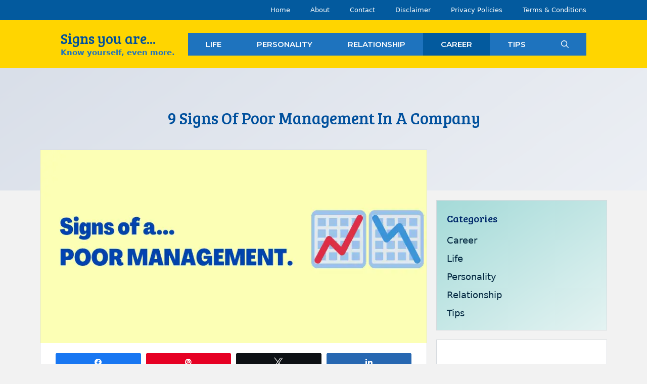

--- FILE ---
content_type: text/html; charset=UTF-8
request_url: https://signsyouare.com/signs-of-poor-management-in-a-company/
body_size: 25874
content:
<!DOCTYPE html><html lang="en-US" prefix="og: https://ogp.me/ns#"><head><meta charset="UTF-8"/>
<script>var __ezHttpConsent={setByCat:function(src,tagType,attributes,category,force,customSetScriptFn=null){var setScript=function(){if(force||window.ezTcfConsent[category]){if(typeof customSetScriptFn==='function'){customSetScriptFn();}else{var scriptElement=document.createElement(tagType);scriptElement.src=src;attributes.forEach(function(attr){for(var key in attr){if(attr.hasOwnProperty(key)){scriptElement.setAttribute(key,attr[key]);}}});var firstScript=document.getElementsByTagName(tagType)[0];firstScript.parentNode.insertBefore(scriptElement,firstScript);}}};if(force||(window.ezTcfConsent&&window.ezTcfConsent.loaded)){setScript();}else if(typeof getEzConsentData==="function"){getEzConsentData().then(function(ezTcfConsent){if(ezTcfConsent&&ezTcfConsent.loaded){setScript();}else{console.error("cannot get ez consent data");force=true;setScript();}});}else{force=true;setScript();console.error("getEzConsentData is not a function");}},};</script>
<script>var ezTcfConsent=window.ezTcfConsent?window.ezTcfConsent:{loaded:false,store_info:false,develop_and_improve_services:false,measure_ad_performance:false,measure_content_performance:false,select_basic_ads:false,create_ad_profile:false,select_personalized_ads:false,create_content_profile:false,select_personalized_content:false,understand_audiences:false,use_limited_data_to_select_content:false,};function getEzConsentData(){return new Promise(function(resolve){document.addEventListener("ezConsentEvent",function(event){var ezTcfConsent=event.detail.ezTcfConsent;resolve(ezTcfConsent);});});}</script>
<script>if(typeof _setEzCookies!=='function'){function _setEzCookies(ezConsentData){var cookies=window.ezCookieQueue;for(var i=0;i<cookies.length;i++){var cookie=cookies[i];if(ezConsentData&&ezConsentData.loaded&&ezConsentData[cookie.tcfCategory]){document.cookie=cookie.name+"="+cookie.value;}}}}
window.ezCookieQueue=window.ezCookieQueue||[];if(typeof addEzCookies!=='function'){function addEzCookies(arr){window.ezCookieQueue=[...window.ezCookieQueue,...arr];}}
addEzCookies([{name:"ezoab_282232",value:"mod211; Path=/; Domain=signsyouare.com; Max-Age=7200",tcfCategory:"store_info",isEzoic:"true",},{name:"ezosuibasgeneris-1",value:"acae003c-565d-4ffb-7cd9-2da1c5338fed; Path=/; Domain=signsyouare.com; Expires=Thu, 21 Jan 2027 12:51:42 UTC; Secure; SameSite=None",tcfCategory:"understand_audiences",isEzoic:"true",}]);if(window.ezTcfConsent&&window.ezTcfConsent.loaded){_setEzCookies(window.ezTcfConsent);}else if(typeof getEzConsentData==="function"){getEzConsentData().then(function(ezTcfConsent){if(ezTcfConsent&&ezTcfConsent.loaded){_setEzCookies(window.ezTcfConsent);}else{console.error("cannot get ez consent data");_setEzCookies(window.ezTcfConsent);}});}else{console.error("getEzConsentData is not a function");_setEzCookies(window.ezTcfConsent);}</script><script type="text/javascript" data-ezscrex='false' data-cfasync='false'>window._ezaq = Object.assign({"edge_cache_status":13,"edge_response_time":200,"url":"https://signsyouare.com/signs-of-poor-management-in-a-company/"}, typeof window._ezaq !== "undefined" ? window._ezaq : {});</script><script type="text/javascript" data-ezscrex='false' data-cfasync='false'>window._ezaq = Object.assign({"ab_test_id":"mod211"}, typeof window._ezaq !== "undefined" ? window._ezaq : {});window.__ez=window.__ez||{};window.__ez.tf={"pbscda":"true"};</script><script type="text/javascript" data-ezscrex='false' data-cfasync='false'>window.ezDisableAds = true;</script>
<script data-ezscrex='false' data-cfasync='false' data-pagespeed-no-defer>var __ez=__ez||{};__ez.stms=Date.now();__ez.evt={};__ez.script={};__ez.ck=__ez.ck||{};__ez.template={};__ez.template.isOrig=true;__ez.queue=__ez.queue||function(){var e=0,i=0,t=[],n=!1,o=[],r=[],s=!0,a=function(e,i,n,o,r,s,a){var l=arguments.length>7&&void 0!==arguments[7]?arguments[7]:window,d=this;this.name=e,this.funcName=i,this.parameters=null===n?null:w(n)?n:[n],this.isBlock=o,this.blockedBy=r,this.deleteWhenComplete=s,this.isError=!1,this.isComplete=!1,this.isInitialized=!1,this.proceedIfError=a,this.fWindow=l,this.isTimeDelay=!1,this.process=function(){f("... func = "+e),d.isInitialized=!0,d.isComplete=!0,f("... func.apply: "+e);var i=d.funcName.split("."),n=null,o=this.fWindow||window;i.length>3||(n=3===i.length?o[i[0]][i[1]][i[2]]:2===i.length?o[i[0]][i[1]]:o[d.funcName]),null!=n&&n.apply(null,this.parameters),!0===d.deleteWhenComplete&&delete t[e],!0===d.isBlock&&(f("----- F'D: "+d.name),m())}},l=function(e,i,t,n,o,r,s){var a=arguments.length>7&&void 0!==arguments[7]?arguments[7]:window,l=this;this.name=e,this.path=i,this.async=o,this.defer=r,this.isBlock=t,this.blockedBy=n,this.isInitialized=!1,this.isError=!1,this.isComplete=!1,this.proceedIfError=s,this.fWindow=a,this.isTimeDelay=!1,this.isPath=function(e){return"/"===e[0]&&"/"!==e[1]},this.getSrc=function(e){return void 0!==window.__ezScriptHost&&this.isPath(e)&&"banger.js"!==this.name?window.__ezScriptHost+e:e},this.process=function(){l.isInitialized=!0,f("... file = "+e);var i=this.fWindow?this.fWindow.document:document,t=i.createElement("script");t.src=this.getSrc(this.path),!0===o?t.async=!0:!0===r&&(t.defer=!0),t.onerror=function(){var e={url:window.location.href,name:l.name,path:l.path,user_agent:window.navigator.userAgent};"undefined"!=typeof _ezaq&&(e.pageview_id=_ezaq.page_view_id);var i=encodeURIComponent(JSON.stringify(e)),t=new XMLHttpRequest;t.open("GET","//g.ezoic.net/ezqlog?d="+i,!0),t.send(),f("----- ERR'D: "+l.name),l.isError=!0,!0===l.isBlock&&m()},t.onreadystatechange=t.onload=function(){var e=t.readyState;f("----- F'D: "+l.name),e&&!/loaded|complete/.test(e)||(l.isComplete=!0,!0===l.isBlock&&m())},i.getElementsByTagName("head")[0].appendChild(t)}},d=function(e,i){this.name=e,this.path="",this.async=!1,this.defer=!1,this.isBlock=!1,this.blockedBy=[],this.isInitialized=!0,this.isError=!1,this.isComplete=i,this.proceedIfError=!1,this.isTimeDelay=!1,this.process=function(){}};function c(e,i,n,s,a,d,c,u,f){var m=new l(e,i,n,s,a,d,c,f);!0===u?o[e]=m:r[e]=m,t[e]=m,h(m)}function h(e){!0!==u(e)&&0!=s&&e.process()}function u(e){if(!0===e.isTimeDelay&&!1===n)return f(e.name+" blocked = TIME DELAY!"),!0;if(w(e.blockedBy))for(var i=0;i<e.blockedBy.length;i++){var o=e.blockedBy[i];if(!1===t.hasOwnProperty(o))return f(e.name+" blocked = "+o),!0;if(!0===e.proceedIfError&&!0===t[o].isError)return!1;if(!1===t[o].isComplete)return f(e.name+" blocked = "+o),!0}return!1}function f(e){var i=window.location.href,t=new RegExp("[?&]ezq=([^&#]*)","i").exec(i);"1"===(t?t[1]:null)&&console.debug(e)}function m(){++e>200||(f("let's go"),p(o),p(r))}function p(e){for(var i in e)if(!1!==e.hasOwnProperty(i)){var t=e[i];!0===t.isComplete||u(t)||!0===t.isInitialized||!0===t.isError?!0===t.isError?f(t.name+": error"):!0===t.isComplete?f(t.name+": complete already"):!0===t.isInitialized&&f(t.name+": initialized already"):t.process()}}function w(e){return"[object Array]"==Object.prototype.toString.call(e)}return window.addEventListener("load",(function(){setTimeout((function(){n=!0,f("TDELAY -----"),m()}),5e3)}),!1),{addFile:c,addFileOnce:function(e,i,n,o,r,s,a,l,d){t[e]||c(e,i,n,o,r,s,a,l,d)},addDelayFile:function(e,i){var n=new l(e,i,!1,[],!1,!1,!0);n.isTimeDelay=!0,f(e+" ...  FILE! TDELAY"),r[e]=n,t[e]=n,h(n)},addFunc:function(e,n,s,l,d,c,u,f,m,p){!0===c&&(e=e+"_"+i++);var w=new a(e,n,s,l,d,u,f,p);!0===m?o[e]=w:r[e]=w,t[e]=w,h(w)},addDelayFunc:function(e,i,n){var o=new a(e,i,n,!1,[],!0,!0);o.isTimeDelay=!0,f(e+" ...  FUNCTION! TDELAY"),r[e]=o,t[e]=o,h(o)},items:t,processAll:m,setallowLoad:function(e){s=e},markLoaded:function(e){if(e&&0!==e.length){if(e in t){var i=t[e];!0===i.isComplete?f(i.name+" "+e+": error loaded duplicate"):(i.isComplete=!0,i.isInitialized=!0)}else t[e]=new d(e,!0);f("markLoaded dummyfile: "+t[e].name)}},logWhatsBlocked:function(){for(var e in t)!1!==t.hasOwnProperty(e)&&u(t[e])}}}();__ez.evt.add=function(e,t,n){e.addEventListener?e.addEventListener(t,n,!1):e.attachEvent?e.attachEvent("on"+t,n):e["on"+t]=n()},__ez.evt.remove=function(e,t,n){e.removeEventListener?e.removeEventListener(t,n,!1):e.detachEvent?e.detachEvent("on"+t,n):delete e["on"+t]};__ez.script.add=function(e){var t=document.createElement("script");t.src=e,t.async=!0,t.type="text/javascript",document.getElementsByTagName("head")[0].appendChild(t)};__ez.dot=__ez.dot||{};__ez.queue.addFileOnce('/detroitchicago/boise.js', '/detroitchicago/boise.js?gcb=195-0&cb=5', true, [], true, false, true, false);__ez.queue.addFileOnce('/parsonsmaize/abilene.js', '/parsonsmaize/abilene.js?gcb=195-0&cb=e80eca0cdb', true, [], true, false, true, false);__ez.queue.addFileOnce('/parsonsmaize/mulvane.js', '/parsonsmaize/mulvane.js?gcb=195-0&cb=e75e48eec0', true, ['/parsonsmaize/abilene.js'], true, false, true, false);__ez.queue.addFileOnce('/detroitchicago/birmingham.js', '/detroitchicago/birmingham.js?gcb=195-0&cb=539c47377c', true, ['/parsonsmaize/abilene.js'], true, false, true, false);</script>
<script data-ezscrex="false" type="text/javascript" data-cfasync="false">window._ezaq = Object.assign({"ad_cache_level":0,"adpicker_placement_cnt":0,"ai_placeholder_cache_level":0,"ai_placeholder_placement_cnt":-1,"article_category":"career","author":"Ketan P.","domain":"signsyouare.com","domain_id":282232,"ezcache_level":2,"ezcache_skip_code":0,"has_bad_image":0,"has_bad_words":0,"is_sitespeed":0,"lt_cache_level":0,"publish_date":"2021-09-23","response_size":102921,"response_size_orig":97161,"response_time_orig":167,"template_id":5,"url":"https://signsyouare.com/signs-of-poor-management-in-a-company/","word_count":0,"worst_bad_word_level":0}, typeof window._ezaq !== "undefined" ? window._ezaq : {});__ez.queue.markLoaded('ezaqBaseReady');</script>
<script type='text/javascript' data-ezscrex='false' data-cfasync='false'>
window.ezAnalyticsStatic = true;

function analyticsAddScript(script) {
	var ezDynamic = document.createElement('script');
	ezDynamic.type = 'text/javascript';
	ezDynamic.innerHTML = script;
	document.head.appendChild(ezDynamic);
}
function getCookiesWithPrefix() {
    var allCookies = document.cookie.split(';');
    var cookiesWithPrefix = {};

    for (var i = 0; i < allCookies.length; i++) {
        var cookie = allCookies[i].trim();

        for (var j = 0; j < arguments.length; j++) {
            var prefix = arguments[j];
            if (cookie.indexOf(prefix) === 0) {
                var cookieParts = cookie.split('=');
                var cookieName = cookieParts[0];
                var cookieValue = cookieParts.slice(1).join('=');
                cookiesWithPrefix[cookieName] = decodeURIComponent(cookieValue);
                break; // Once matched, no need to check other prefixes
            }
        }
    }

    return cookiesWithPrefix;
}
function productAnalytics() {
	var d = {"pr":[6],"omd5":"8d315afdaf126fcafb979713e64c38f9","nar":"risk score"};
	d.u = _ezaq.url;
	d.p = _ezaq.page_view_id;
	d.v = _ezaq.visit_uuid;
	d.ab = _ezaq.ab_test_id;
	d.e = JSON.stringify(_ezaq);
	d.ref = document.referrer;
	d.c = getCookiesWithPrefix('active_template', 'ez', 'lp_');
	if(typeof ez_utmParams !== 'undefined') {
		d.utm = ez_utmParams;
	}

	var dataText = JSON.stringify(d);
	var xhr = new XMLHttpRequest();
	xhr.open('POST','/ezais/analytics?cb=1', true);
	xhr.onload = function () {
		if (xhr.status!=200) {
            return;
		}

        if(document.readyState !== 'loading') {
            analyticsAddScript(xhr.response);
            return;
        }

        var eventFunc = function() {
            if(document.readyState === 'loading') {
                return;
            }
            document.removeEventListener('readystatechange', eventFunc, false);
            analyticsAddScript(xhr.response);
        };

        document.addEventListener('readystatechange', eventFunc, false);
	};
	xhr.setRequestHeader('Content-Type','text/plain');
	xhr.send(dataText);
}
__ez.queue.addFunc("productAnalytics", "productAnalytics", null, true, ['ezaqBaseReady'], false, false, false, true);
</script><base href="https://signsyouare.com/signs-of-poor-management-in-a-company/"/>
	
	<link rel="profile" href="https://gmpg.org/xfn/11"/>
	
<!-- Social Warfare v4.4.5.1 https://warfareplugins.com - BEGINNING OF OUTPUT -->
<style>
	@font-face {
		font-family: "sw-icon-font";
		src:url("https://signsyouare.com/wp-content/plugins/social-warfare/assets/fonts/sw-icon-font.eot?ver=4.4.5.1");
		src:url("https://signsyouare.com/wp-content/plugins/social-warfare/assets/fonts/sw-icon-font.eot?ver=4.4.5.1#iefix") format("embedded-opentype"),
		url("https://signsyouare.com/wp-content/plugins/social-warfare/assets/fonts/sw-icon-font.woff?ver=4.4.5.1") format("woff"),
		url("https://signsyouare.com/wp-content/plugins/social-warfare/assets/fonts/sw-icon-font.ttf?ver=4.4.5.1") format("truetype"),
		url("https://signsyouare.com/wp-content/plugins/social-warfare/assets/fonts/sw-icon-font.svg?ver=4.4.5.1#1445203416") format("svg");
		font-weight: normal;
		font-style: normal;
		font-display:block;
	}
</style>
<!-- Social Warfare v4.4.5.1 https://warfareplugins.com - END OF OUTPUT -->


<!-- Search Engine Optimization by Rank Math - https://s.rankmath.com/home -->
<title>9 Signs Of Poor Management In A Company • Signs You Are...</title>
<meta name="description" content="Signs Of Poor Management: 1. Management or employer micromanages only. 2. Management can&#39;t make confident decisions. 3. Management is not adaptive enough. 4.5.6... Check more signs to know that you are working for a bad company or employer."/>
<meta name="robots" content="follow, index, max-snippet:-1, max-video-preview:-1, max-image-preview:large"/>
<link rel="canonical" href="https://signsyouare.com/signs-of-poor-management-in-a-company/"/>
<meta property="og:locale" content="en_US"/>
<meta property="og:type" content="article"/>
<meta property="og:title" content="9 Signs Of Poor Management In A Company • Signs You Are..."/>
<meta property="og:description" content="Signs Of Poor Management: 1. Management or employer micromanages only. 2. Management can&#39;t make confident decisions. 3. Management is not adaptive enough. 4.5.6... Check more signs to know that you are working for a bad company or employer."/>
<meta property="og:url" content="https://signsyouare.com/signs-of-poor-management-in-a-company/"/>
<meta property="og:site_name" content="Signs you are..."/>
<meta property="article:section" content="Career"/>
<meta property="og:updated_time" content="2022-10-18T18:29:20+00:00"/>
<meta property="og:image" content="https://signsyouare.com/wp-content/uploads/2021/09/Signs-of-poor-management.png"/>
<meta property="og:image:secure_url" content="https://signsyouare.com/wp-content/uploads/2021/09/Signs-of-poor-management.png"/>
<meta property="og:image:width" content="800"/>
<meta property="og:image:height" content="400"/>
<meta property="og:image:alt" content="Signs of poor management, signs of a dysfunctional company"/>
<meta property="og:image:type" content="image/png"/>
<meta name="twitter:card" content="summary_large_image"/>
<meta name="twitter:title" content="9 Signs Of Poor Management In A Company • Signs You Are..."/>
<meta name="twitter:description" content="Signs Of Poor Management: 1. Management or employer micromanages only. 2. Management can&#39;t make confident decisions. 3. Management is not adaptive enough. 4.5.6... Check more signs to know that you are working for a bad company or employer."/>
<meta name="twitter:image" content="https://signsyouare.com/wp-content/uploads/2021/09/Signs-of-poor-management.png"/>
<script type="application/ld+json" class="rank-math-schema">{"@context":"https://schema.org","@graph":[{"@type":"Organization","@id":"https://signsyouare.com/#organization","name":"Signs you are...","url":"https://signsyouare.com","logo":{"@type":"ImageObject","@id":"https://signsyouare.com/#logo","url":"https://signsyouare.com/wp-content/uploads/2020/11/signs-you-are-site-icon.png","caption":"Signs you are...","inLanguage":"en-US","width":"512","height":"512"}},{"@type":"WebSite","@id":"https://signsyouare.com/#website","url":"https://signsyouare.com","name":"Signs you are...","publisher":{"@id":"https://signsyouare.com/#organization"},"inLanguage":"en-US"},{"@type":"ImageObject","@id":"https://signsyouare.com/wp-content/uploads/2021/09/Signs-of-poor-management.png","url":"https://signsyouare.com/wp-content/uploads/2021/09/Signs-of-poor-management.png","width":"800","height":"400","caption":"Signs of poor management, signs of a dysfunctional company","inLanguage":"en-US"},{"@type":"Person","@id":"https://signsyouare.com/author/ketan/","name":"Ketan P.","description":"With a strong belief in universal signs and positivity, Ketan P. started this blog to shed light on the daily signals we miss. The articles reflect his experiences, learning and reflections over the years.","url":"https://signsyouare.com/author/ketan/","image":{"@type":"ImageObject","@id":"https://secure.gravatar.com/avatar/22497df72913bd6b259e4879c29be48e?s=96&amp;d=mm&amp;r=g","url":"https://secure.gravatar.com/avatar/22497df72913bd6b259e4879c29be48e?s=96&amp;d=mm&amp;r=g","caption":"Ketan P.","inLanguage":"en-US"},"sameAs":["https://signsyouare.com"],"worksFor":{"@id":"https://signsyouare.com/#organization"}},{"@type":"WebPage","@id":"https://signsyouare.com/signs-of-poor-management-in-a-company/#webpage","url":"https://signsyouare.com/signs-of-poor-management-in-a-company/","name":"9 Signs Of Poor Management In A Company &bull; Signs You Are...","datePublished":"2021-09-23T17:25:12+00:00","dateModified":"2022-10-18T18:29:20+00:00","author":{"@id":"https://signsyouare.com/author/ketan/"},"isPartOf":{"@id":"https://signsyouare.com/#website"},"primaryImageOfPage":{"@id":"https://signsyouare.com/wp-content/uploads/2021/09/Signs-of-poor-management.png"},"inLanguage":"en-US"},{"@type":"BlogPosting","headline":"9 Signs Of Poor Management In A Company &bull; Signs You Are...","keywords":"Poor Management","datePublished":"2021-09-23T17:25:12+00:00","dateModified":"2022-10-18T18:29:20+00:00","author":{"@type":"Person","name":"Ketan P."},"publisher":{"@id":"https://signsyouare.com/#organization"},"description":"Signs Of Poor Management: 1. Management or employer micromanages only. 2. Management can&#039;t make confident decisions. 3. Management is not adaptive enough. 4.5.6... Check more signs to know that you are working for a bad company or employer.","name":"9 Signs Of Poor Management In A Company &bull; Signs You Are...","@id":"https://signsyouare.com/signs-of-poor-management-in-a-company/#richSnippet","isPartOf":{"@id":"https://signsyouare.com/signs-of-poor-management-in-a-company/#webpage"},"image":{"@id":"https://signsyouare.com/wp-content/uploads/2021/09/Signs-of-poor-management.png"},"inLanguage":"en-US","mainEntityOfPage":{"@id":"https://signsyouare.com/signs-of-poor-management-in-a-company/#webpage"}}]}</script>
<!-- /Rank Math WordPress SEO plugin -->

<link rel="dns-prefetch" href="//www.googletagmanager.com"/>
<link rel="dns-prefetch" href="//fonts.googleapis.com"/>
<link rel="dns-prefetch" href="//s.w.org"/>
<link href="https://fonts.gstatic.com" crossorigin="" rel="preconnect"/>
<link rel="alternate" type="application/rss+xml" title="Signs you are... » Feed" href="https://signsyouare.com/feed/"/>
<link rel="alternate" type="application/rss+xml" title="Signs you are... » Comments Feed" href="https://signsyouare.com/comments/feed/"/>
		<script>
			window._wpemojiSettings = {"baseUrl":"https:\/\/s.w.org\/images\/core\/emoji\/13.0.0\/72x72\/","ext":".png","svgUrl":"https:\/\/s.w.org\/images\/core\/emoji\/13.0.0\/svg\/","svgExt":".svg","source":{"concatemoji":"https:\/\/signsyouare.com\/wp-includes\/js\/wp-emoji-release.min.js?ver=5.5.17"}};
			!function(e,a,t){var n,r,o,i=a.createElement("canvas"),p=i.getContext&&i.getContext("2d");function s(e,t){var a=String.fromCharCode;p.clearRect(0,0,i.width,i.height),p.fillText(a.apply(this,e),0,0);e=i.toDataURL();return p.clearRect(0,0,i.width,i.height),p.fillText(a.apply(this,t),0,0),e===i.toDataURL()}function c(e){var t=a.createElement("script");t.src=e,t.defer=t.type="text/javascript",a.getElementsByTagName("head")[0].appendChild(t)}for(o=Array("flag","emoji"),t.supports={everything:!0,everythingExceptFlag:!0},r=0;r<o.length;r++)t.supports[o[r]]=function(e){if(!p||!p.fillText)return!1;switch(p.textBaseline="top",p.font="600 32px Arial",e){case"flag":return s([127987,65039,8205,9895,65039],[127987,65039,8203,9895,65039])?!1:!s([55356,56826,55356,56819],[55356,56826,8203,55356,56819])&&!s([55356,57332,56128,56423,56128,56418,56128,56421,56128,56430,56128,56423,56128,56447],[55356,57332,8203,56128,56423,8203,56128,56418,8203,56128,56421,8203,56128,56430,8203,56128,56423,8203,56128,56447]);case"emoji":return!s([55357,56424,8205,55356,57212],[55357,56424,8203,55356,57212])}return!1}(o[r]),t.supports.everything=t.supports.everything&&t.supports[o[r]],"flag"!==o[r]&&(t.supports.everythingExceptFlag=t.supports.everythingExceptFlag&&t.supports[o[r]]);t.supports.everythingExceptFlag=t.supports.everythingExceptFlag&&!t.supports.flag,t.DOMReady=!1,t.readyCallback=function(){t.DOMReady=!0},t.supports.everything||(n=function(){t.readyCallback()},a.addEventListener?(a.addEventListener("DOMContentLoaded",n,!1),e.addEventListener("load",n,!1)):(e.attachEvent("onload",n),a.attachEvent("onreadystatechange",function(){"complete"===a.readyState&&t.readyCallback()})),(n=t.source||{}).concatemoji?c(n.concatemoji):n.wpemoji&&n.twemoji&&(c(n.twemoji),c(n.wpemoji)))}(window,document,window._wpemojiSettings);
		</script>
		<style>
img.wp-smiley,
img.emoji {
	display: inline !important;
	border: none !important;
	box-shadow: none !important;
	height: 1em !important;
	width: 1em !important;
	margin: 0 .07em !important;
	vertical-align: -0.1em !important;
	background: none !important;
	padding: 0 !important;
}
</style>
	<link rel="stylesheet" id="social-warfare-block-css-css" href="https://signsyouare.com/wp-content/plugins/social-warfare/assets/js/post-editor/dist/blocks.style.build.css?ver=5.5.17" media="all"/>
<link rel="stylesheet" id="generate-fonts-css" href="//fonts.googleapis.com/css?family=Bree+Serif:regular|Montserrat:100,100italic,200,200italic,300,300italic,regular,italic,500,500italic,600,600italic,700,700italic,800,800italic,900,900italic" media="all"/>
<link rel="stylesheet" id="wp-block-library-css" href="https://signsyouare.com/wp-includes/css/dist/block-library/style.min.css?ver=5.5.17" media="all"/>
<link rel="stylesheet" id="social_warfare-css" href="https://signsyouare.com/wp-content/plugins/social-warfare/assets/css/style.min.css?ver=4.4.5.1" media="all"/>
<link rel="stylesheet" id="generate-widget-areas-css" href="https://signsyouare.com/wp-content/themes/generatepress/assets/css/components/widget-areas.min.css?ver=3.0.4" media="all"/>
<link rel="stylesheet" id="generate-style-css" href="https://signsyouare.com/wp-content/themes/generatepress/assets/css/main.min.css?ver=3.0.4" media="all"/>
<style id="generate-style-inline-css">
.no-featured-image-padding .featured-image {margin-left:-30px;margin-right:-30px;}.post-image-above-header .no-featured-image-padding .inside-article .featured-image {margin-top:-30px;}@media (max-width:768px){.no-featured-image-padding .featured-image {margin-left:-30px;margin-right:-30px;}.post-image-above-header .no-featured-image-padding .inside-article .featured-image {margin-top:-30px;}}
body{background-color:#f2f2f2;color:#3a3a3a;}a{color:#ff4300;}a:hover, a:focus, a:active{color:#1e73be;}.grid-container{max-width:1120px;}.wp-block-group__inner-container{max-width:1120px;margin-left:auto;margin-right:auto;}.site-header .header-image{width:80px;}.generate-back-to-top{font-size:20px;border-radius:3px;position:fixed;bottom:30px;right:30px;line-height:40px;width:40px;text-align:center;z-index:10;transition:opacity 300ms ease-in-out;}.navigation-search{position:absolute;left:-99999px;pointer-events:none;visibility:hidden;z-index:20;width:100%;top:0;transition:opacity 100ms ease-in-out;opacity:0;}.navigation-search.nav-search-active{left:0;right:0;pointer-events:auto;visibility:visible;opacity:1;}.navigation-search input[type="search"]{outline:0;border:0;vertical-align:bottom;line-height:1;opacity:0.9;width:100%;z-index:20;border-radius:0;-webkit-appearance:none;height:60px;}.navigation-search input::-ms-clear{display:none;width:0;height:0;}.navigation-search input::-ms-reveal{display:none;width:0;height:0;}.navigation-search input::-webkit-search-decoration, .navigation-search input::-webkit-search-cancel-button, .navigation-search input::-webkit-search-results-button, .navigation-search input::-webkit-search-results-decoration{display:none;}.gen-sidebar-nav .navigation-search{top:auto;bottom:0;}body, button, input, select, textarea{font-family:-apple-system, system-ui, BlinkMacSystemFont, "Segoe UI", Helvetica, Arial, sans-serif, "Apple Color Emoji", "Segoe UI Emoji", "Segoe UI Symbol";font-weight:400;font-size:18px;}body{line-height:1.5;}.entry-content > [class*="wp-block-"]:not(:last-child){margin-bottom:1.5em;}.main-title{font-family:"Bree Serif", serif;font-weight:500;font-size:28px;}.site-description{font-family:-apple-system, system-ui, BlinkMacSystemFont, "Segoe UI", Helvetica, Arial, sans-serif, "Apple Color Emoji", "Segoe UI Emoji", "Segoe UI Symbol";font-weight:bold;}.main-navigation a, .menu-toggle{font-family:"Montserrat", sans-serif;font-weight:600;text-transform:uppercase;}.main-navigation .main-nav ul ul li a{font-size:14px;}.widget-title{font-family:"Bree Serif", serif;font-weight:500;margin-bottom:15px;}.sidebar .widget, .footer-widgets .widget{font-size:18px;}h1{font-family:"Bree Serif", serif;font-weight:100;font-size:32px;}h2{font-family:"Bree Serif", serif;font-size:28px;}h3{font-family:"Bree Serif", serif;font-weight:400;font-size:28px;}h4{font-family:"Bree Serif", serif;font-weight:400;font-size:28px;}h5{font-family:"Bree Serif", serif;font-weight:400;font-size:28px;}h6{font-family:"Bree Serif", serif;font-weight:500;}.site-info{font-family:"Bree Serif", serif;font-weight:500;}@media (max-width:768px){.main-title{font-size:28px;}h1{font-size:30px;}}.top-bar{background-color:#636363;color:#ffffff;}.top-bar a{color:#ffffff;}.top-bar a:hover{color:#303030;}.site-header{background-color:#ffd500;color:#3a3a3a;}.site-header a{color:#3a3a3a;}.main-title a,.main-title a:hover{color:#00509d;}.site-description{color:#1e72bd;}.main-navigation,.main-navigation ul ul{background-color:#1e73be;}.main-navigation .main-nav ul li a,.menu-toggle, .main-navigation .menu-bar-items{color:#ffffff;}.main-navigation .main-nav ul li:hover > a,.main-navigation .main-nav ul li:focus > a, .main-navigation .main-nav ul li.sfHover > a, .main-navigation .menu-bar-item:hover > a, .main-navigation .menu-bar-item.sfHover > a{color:#ffffff;background-color:#035a9e;}button.menu-toggle:hover,button.menu-toggle:focus{color:#ffffff;}.main-navigation .main-nav ul li[class*="current-menu-"] > a{color:#ffffff;background-color:#035a9e;}.main-navigation .main-nav ul li[class*="current-menu-"] > a:hover,.main-navigation .main-nav ul li[class*="current-menu-"].sfHover > a{color:#ffffff;background-color:#035a9e;}.navigation-search input[type="search"],.navigation-search input[type="search"]:active, .navigation-search input[type="search"]:focus, .main-navigation .main-nav ul li.search-item.active > a, .main-navigation .menu-bar-items .search-item.active > a{color:#ffffff;background-color:#035a9e;}.main-navigation ul ul{background-color:#035a9e;}.main-navigation .main-nav ul ul li a{color:#ffffff;}.main-navigation .main-nav ul ul li:hover > a,.main-navigation .main-nav ul ul li:focus > a,.main-navigation .main-nav ul ul li.sfHover > a{color:#bbd2e8;background-color:#035a9e;}.main-navigation .main-nav ul ul li[class*="current-menu-"] > a{color:#bbd2e8;background-color:#035a9e;}.main-navigation .main-nav ul ul li[class*="current-menu-"] > a:hover,.main-navigation .main-nav ul ul li[class*="current-menu-"].sfHover > a{color:#bbd2e8;background-color:#035a9e;}.separate-containers .inside-article, .separate-containers .comments-area, .separate-containers .page-header, .one-container .container, .separate-containers .paging-navigation, .inside-page-header{color:#003f88;background-color:#ffffff;}.entry-title a{color:#003f88;}.entry-meta{color:#1e73be;}.entry-meta a{color:#00296b;}.entry-meta a:hover{color:#00296b;}h1{color:#00509d;}h2{color:#00509d;}h3{color:#00509d;}h4{color:#00509d;}h5{color:#00509d;}.sidebar .widget{background-color:#ffffff;}.sidebar .widget a{color:#00253e;}.sidebar .widget a:hover{color:#00509d;}.sidebar .widget .widget-title{color:#00296b;}.footer-widgets{color:#00509d;background-color:#fdc500;}.footer-widgets .widget-title{color:#003f88;}.site-info{color:#fdc500;background-color:#00509d;}.site-info a{color:#f2f2f2;}.site-info a:hover{color:#fdc500;}.footer-bar .widget_nav_menu .current-menu-item a{color:#fdc500;}input[type="text"],input[type="email"],input[type="url"],input[type="password"],input[type="search"],input[type="tel"],input[type="number"],textarea,select{color:#666666;background-color:#fafafa;border-color:#003f88;}input[type="text"]:focus,input[type="email"]:focus,input[type="url"]:focus,input[type="password"]:focus,input[type="search"]:focus,input[type="tel"]:focus,input[type="number"]:focus,textarea:focus,select:focus{color:#666666;background-color:#ffffff;border-color:#bfbfbf;}button,html input[type="button"],input[type="reset"],input[type="submit"],a.button,a.wp-block-button__link:not(.has-background){color:#00509d;background-color:#ffffff;}button:hover,html input[type="button"]:hover,input[type="reset"]:hover,input[type="submit"]:hover,a.button:hover,button:focus,html input[type="button"]:focus,input[type="reset"]:focus,input[type="submit"]:focus,a.button:focus,a.wp-block-button__link:not(.has-background):active,a.wp-block-button__link:not(.has-background):focus,a.wp-block-button__link:not(.has-background):hover{color:#00296b;background-color:#ffffff;}a.generate-back-to-top{background-color:#00509d;color:#fdc500;}a.generate-back-to-top:hover,a.generate-back-to-top:focus{background-color:#fdc500;color:#00509d;}@media (max-width: 768px){.main-navigation .menu-bar-item:hover > a, .main-navigation .menu-bar-item.sfHover > a{background:none;color:#ffffff;}}.inside-top-bar{padding:10px;}.nav-below-header .main-navigation .inside-navigation.grid-container, .nav-above-header .main-navigation .inside-navigation.grid-container{padding:0px 5px 0px 5px;}.separate-containers .inside-article, .separate-containers .comments-area, .separate-containers .page-header, .separate-containers .paging-navigation, .one-container .site-content, .inside-page-header{padding:30px;}.site-main .wp-block-group__inner-container{padding:30px;}.separate-containers .paging-navigation{padding-top:20px;padding-bottom:20px;}.entry-content .alignwide, body:not(.no-sidebar) .entry-content .alignfull{margin-left:-30px;width:calc(100% + 60px);max-width:calc(100% + 60px);}.one-container.right-sidebar .site-main,.one-container.both-right .site-main{margin-right:30px;}.one-container.left-sidebar .site-main,.one-container.both-left .site-main{margin-left:30px;}.one-container.both-sidebars .site-main{margin:0px 30px 0px 30px;}.one-container.archive .post:not(:last-child), .one-container.blog .post:not(:last-child){padding-bottom:30px;}.main-navigation .main-nav ul li a,.menu-toggle,.main-navigation .menu-bar-item > a{padding-left:35px;padding-right:35px;line-height:45px;}.main-navigation .main-nav ul ul li a{padding:10px 35px 10px 35px;}.navigation-search input[type="search"]{height:45px;}.rtl .menu-item-has-children .dropdown-menu-toggle{padding-left:35px;}.menu-item-has-children .dropdown-menu-toggle{padding-right:35px;}.rtl .main-navigation .main-nav ul li.menu-item-has-children > a{padding-right:35px;}.widget-area .widget{padding:20px;}.inside-site-info{padding:20px;}@media (max-width:768px){.separate-containers .inside-article, .separate-containers .comments-area, .separate-containers .page-header, .separate-containers .paging-navigation, .one-container .site-content, .inside-page-header{padding:30px;}.site-main .wp-block-group__inner-container{padding:30px;}.inside-site-info{padding-right:10px;padding-left:10px;}.entry-content .alignwide, body:not(.no-sidebar) .entry-content .alignfull{margin-left:-30px;width:calc(100% + 60px);max-width:calc(100% + 60px);}.one-container .site-main .paging-navigation{margin-bottom:20px;}}/* End cached CSS */.is-right-sidebar{width:30%;}.is-left-sidebar{width:25%;}.site-content .content-area{width:70%;}@media (max-width: 768px){.main-navigation .menu-toggle,.sidebar-nav-mobile:not(#sticky-placeholder){display:block;}.main-navigation ul,.gen-sidebar-nav,.main-navigation:not(.slideout-navigation):not(.toggled) .main-nav > ul,.has-inline-mobile-toggle #site-navigation .inside-navigation > *:not(.navigation-search):not(.main-nav){display:none;}.nav-align-right .inside-navigation,.nav-align-center .inside-navigation{justify-content:space-between;}.has-inline-mobile-toggle .mobile-menu-control-wrapper{display:flex;flex-wrap:wrap;}.has-inline-mobile-toggle .inside-header{flex-direction:row;text-align:left;flex-wrap:wrap;}.has-inline-mobile-toggle .header-widget,.has-inline-mobile-toggle #site-navigation{flex-basis:100%;}.nav-float-left .has-inline-mobile-toggle #site-navigation{order:10;}}
.main-navigation .main-nav ul li a,.menu-toggle,.main-navigation .mobile-bar-items a{transition: line-height 300ms ease}.main-navigation.toggled .main-nav > ul{background-color: #1e73be}.sticky-enabled .gen-sidebar-nav.is_stuck .main-navigation {margin-bottom: 0px;}.sticky-enabled .gen-sidebar-nav.is_stuck {z-index: 500;}.sticky-enabled .main-navigation.is_stuck {box-shadow: 0 2px 2px -2px rgba(0, 0, 0, .2);}.navigation-stick:not(.gen-sidebar-nav) {left: 0;right: 0;width: 100% !important;}@media (max-width: 768px){#sticky-placeholder{height:0;overflow:hidden;}.has-inline-mobile-toggle #site-navigation.toggled{margin-top:0;}.has-inline-mobile-menu #site-navigation.toggled .main-nav > ul{top:1.5em;}}.nav-float-right .navigation-stick {width: 100% !important;left: 0;}.nav-float-right .navigation-stick .navigation-branding {margin-right: auto;}.main-navigation.has-sticky-branding:not(.grid-container) .inside-navigation:not(.grid-container) .navigation-branding{margin-left: 10px;}.main-navigation.navigation-stick.has-sticky-branding .inside-navigation.grid-container{padding-left:40px;padding-right:40px;}@media (max-width:768px){.main-navigation.navigation-stick.has-sticky-branding .inside-navigation.grid-container{padding-left:0;padding-right:0;}}
.page-hero{background-color:rgba(0,57,158,0.1);padding-top:80px;padding-bottom:124px;text-align:center;}.page-hero .inside-page-hero.grid-container{max-width:calc(1120px - 0px - 0px);}.inside-page-hero > *:last-child{margin-bottom:0px;}.page-hero a, .page-hero a:visited{color:#003f88;}.page-hero time.updated{display:none;}@media (max-width:768px){.page-hero{padding-right:30px;padding-left:30px;}}
@media (max-width: 768px){.main-navigation .menu-toggle,.main-navigation .mobile-bar-items a,.main-navigation .menu-bar-item > a{padding-left:15px;padding-right:15px;}.main-navigation .main-nav ul li a,.main-navigation .menu-toggle,.main-navigation .mobile-bar-items a,.main-navigation .menu-bar-item > a{line-height:50px;}.main-navigation .site-logo.navigation-logo img, .mobile-header-navigation .site-logo.mobile-header-logo img, .navigation-search input[type="search"]{height:50px;}}.post-image:not(:first-child), .page-content:not(:first-child), .entry-content:not(:first-child), .entry-summary:not(:first-child), footer.entry-meta{margin-top:1em;}.post-image-above-header .inside-article div.featured-image, .post-image-above-header .inside-article div.post-image{margin-bottom:1em;}@media (min-width: 769px) and (max-width: 1024px),(min-width:1025px){.main-navigation.sticky-navigation-transition .main-nav > ul > li > a,.sticky-navigation-transition .menu-toggle,.main-navigation.sticky-navigation-transition .mobile-bar-items a, .sticky-navigation-transition .navigation-branding .main-title{line-height:54px;}.main-navigation.sticky-navigation-transition .site-logo img, .main-navigation.sticky-navigation-transition .navigation-search input[type="search"], .main-navigation.sticky-navigation-transition .navigation-branding img{height:54px;}}
</style>
<link rel="stylesheet" id="generate-blog-css" href="https://signsyouare.com/wp-content/plugins/gp-premium/blog/functions/css/style.min.css?ver=1.12.2" media="all"/>
<link rel="stylesheet" id="generate-secondary-nav-css" href="https://signsyouare.com/wp-content/plugins/gp-premium/secondary-nav/functions/css/main.min.css?ver=1.12.2" media="all"/>
<style id="generate-secondary-nav-inline-css">
.secondary-navigation{background-color:#035a9e;}.secondary-nav-below-header .secondary-navigation .inside-navigation.grid-container, .secondary-nav-above-header .secondary-navigation .inside-navigation.grid-container{padding:0px 20px 0px 20px;}.secondary-navigation .main-nav ul li a,.secondary-navigation .menu-toggle,.secondary-menu-bar-items .menu-bar-item > a{color:#ffffff;}.secondary-navigation .secondary-menu-bar-items{color:#ffffff;}button.secondary-menu-toggle:hover,button.secondary-menu-toggle:focus{color:#ffffff;}.widget-area .secondary-navigation{margin-bottom:20px;}.secondary-navigation ul ul{background-color:#303030;top:auto;}.secondary-navigation .main-nav ul ul li a{color:#ffffff;}.secondary-navigation .main-nav ul li:hover > a,.secondary-navigation .main-nav ul li:focus > a,.secondary-navigation .main-nav ul li.sfHover > a,.secondary-menu-bar-items .menu-bar-item:hover > a{color:#035a9e;background-color:#ffd500;}.secondary-navigation .main-nav ul ul li:hover > a,.secondary-navigation .main-nav ul ul li:focus > a,.secondary-navigation .main-nav ul ul li.sfHover > a{color:#ffffff;background-color:#474747;}.secondary-navigation .main-nav ul li[class*="current-menu-"] > a, .secondary-navigation .main-nav ul li[class*="current-menu-"] > a:hover,.secondary-navigation .main-nav ul li[class*="current-menu-"].sfHover > a{color:#222222;background-color:#ffffff;}.secondary-navigation .main-nav ul ul li[class*="current-menu-"] > a,.secondary-navigation .main-nav ul ul li[class*="current-menu-"] > a:hover,.secondary-navigation .main-nav ul ul li[class*="current-menu-"].sfHover > a{color:#ffffff;background-color:#474747;}.secondary-navigation.toggled .dropdown-menu-toggle:before{display:none;}@media (max-width: 768px) {.secondary-menu-bar-items .menu-bar-item:hover > a{background: none;color: #ffffff;}}
</style>
<link rel="stylesheet" id="generate-secondary-nav-mobile-css" href="https://signsyouare.com/wp-content/plugins/gp-premium/secondary-nav/functions/css/main-mobile.min.css?ver=1.12.2" media="all"/>
<script src="https://signsyouare.com/wp-includes/js/jquery/jquery.js?ver=1.12.4-wp" id="jquery-core-js"></script>

<!-- Google Analytics snippet added by Site Kit -->
<script src="https://www.googletagmanager.com/gtag/js?id=G-WNG612EWGE" id="google_gtagjs-js" async=""></script>
<script id="google_gtagjs-js-after">
window.dataLayer = window.dataLayer || [];function gtag(){dataLayer.push(arguments);}
gtag('set', 'linker', {"domains":["signsyouare.com"]} );
gtag("js", new Date());
gtag("set", "developer_id.dZTNiMT", true);
gtag("config", "G-WNG612EWGE");
</script>

<!-- End Google Analytics snippet added by Site Kit -->
<link rel="https://api.w.org/" href="https://signsyouare.com/wp-json/"/><link rel="alternate" type="application/json" href="https://signsyouare.com/wp-json/wp/v2/posts/2112"/><link rel="EditURI" type="application/rsd+xml" title="RSD" href="https://signsyouare.com/xmlrpc.php?rsd"/>
<link rel="wlwmanifest" type="application/wlwmanifest+xml" href="https://signsyouare.com/wp-includes/wlwmanifest.xml"/> 
<meta name="generator" content="WordPress 5.5.17"/>
<link rel="shortlink" href="https://signsyouare.com/?p=2112"/>
<link rel="alternate" type="application/json+oembed" href="https://signsyouare.com/wp-json/oembed/1.0/embed?url=https%3A%2F%2Fsignsyouare.com%2Fsigns-of-poor-management-in-a-company%2F"/>
<link rel="alternate" type="text/xml+oembed" href="https://signsyouare.com/wp-json/oembed/1.0/embed?url=https%3A%2F%2Fsignsyouare.com%2Fsigns-of-poor-management-in-a-company%2F&amp;format=xml"/>
<meta name="generator" content="Site Kit by Google 1.119.0"/><meta name="msvalidate.01" content="9A65EAE8D4E2DE773DB8BC23C8D3D1BD"/>
<script async="" src="https://pagead2.googlesyndication.com/pagead/js/adsbygoogle.js?client=ca-pub-3122160665289322" crossorigin="anonymous"></script>
<meta name="p:domain_verify" content="97d92b944a30965bb8833814c828e35e"/>
<link rel="alternate" href="https://signsyouare.com/" hreflang="en-us"/><meta name="viewport" content="width=device-width, initial-scale=1"/><style type="text/css">.saboxplugin-wrap{-webkit-box-sizing:border-box;-moz-box-sizing:border-box;-ms-box-sizing:border-box;box-sizing:border-box;border:1px solid #eee;width:100%;clear:both;display:block;overflow:hidden;word-wrap:break-word;position:relative}.saboxplugin-wrap .saboxplugin-gravatar{float:left;padding:0 20px 20px 20px}.saboxplugin-wrap .saboxplugin-gravatar img{max-width:100px;height:auto;border-radius:0;}.saboxplugin-wrap .saboxplugin-authorname{font-size:18px;line-height:1;margin:20px 0 0 20px;display:block}.saboxplugin-wrap .saboxplugin-authorname a{text-decoration:none}.saboxplugin-wrap .saboxplugin-authorname a:focus{outline:0}.saboxplugin-wrap .saboxplugin-desc{display:block;margin:5px 20px}.saboxplugin-wrap .saboxplugin-desc a{text-decoration:underline}.saboxplugin-wrap .saboxplugin-desc p{margin:5px 0 12px}.saboxplugin-wrap .saboxplugin-web{margin:0 20px 15px;text-align:left}.saboxplugin-wrap .sab-web-position{text-align:right}.saboxplugin-wrap .saboxplugin-web a{color:#ccc;text-decoration:none}.saboxplugin-wrap .saboxplugin-socials{position:relative;display:block;background:#fcfcfc;padding:5px;border-top:1px solid #eee}.saboxplugin-wrap .saboxplugin-socials a svg{width:20px;height:20px}.saboxplugin-wrap .saboxplugin-socials a svg .st2{fill:#fff; transform-origin:center center;}.saboxplugin-wrap .saboxplugin-socials a svg .st1{fill:rgba(0,0,0,.3)}.saboxplugin-wrap .saboxplugin-socials a:hover{opacity:.8;-webkit-transition:opacity .4s;-moz-transition:opacity .4s;-o-transition:opacity .4s;transition:opacity .4s;box-shadow:none!important;-webkit-box-shadow:none!important}.saboxplugin-wrap .saboxplugin-socials .saboxplugin-icon-color{box-shadow:none;padding:0;border:0;-webkit-transition:opacity .4s;-moz-transition:opacity .4s;-o-transition:opacity .4s;transition:opacity .4s;display:inline-block;color:#fff;font-size:0;text-decoration:inherit;margin:5px;-webkit-border-radius:0;-moz-border-radius:0;-ms-border-radius:0;-o-border-radius:0;border-radius:0;overflow:hidden}.saboxplugin-wrap .saboxplugin-socials .saboxplugin-icon-grey{text-decoration:inherit;box-shadow:none;position:relative;display:-moz-inline-stack;display:inline-block;vertical-align:middle;zoom:1;margin:10px 5px;color:#444;fill:#444}.clearfix:after,.clearfix:before{content:' ';display:table;line-height:0;clear:both}.ie7 .clearfix{zoom:1}.saboxplugin-socials.sabox-colored .saboxplugin-icon-color .sab-twitch{border-color:#38245c}.saboxplugin-socials.sabox-colored .saboxplugin-icon-color .sab-addthis{border-color:#e91c00}.saboxplugin-socials.sabox-colored .saboxplugin-icon-color .sab-behance{border-color:#003eb0}.saboxplugin-socials.sabox-colored .saboxplugin-icon-color .sab-delicious{border-color:#06c}.saboxplugin-socials.sabox-colored .saboxplugin-icon-color .sab-deviantart{border-color:#036824}.saboxplugin-socials.sabox-colored .saboxplugin-icon-color .sab-digg{border-color:#00327c}.saboxplugin-socials.sabox-colored .saboxplugin-icon-color .sab-dribbble{border-color:#ba1655}.saboxplugin-socials.sabox-colored .saboxplugin-icon-color .sab-facebook{border-color:#1e2e4f}.saboxplugin-socials.sabox-colored .saboxplugin-icon-color .sab-flickr{border-color:#003576}.saboxplugin-socials.sabox-colored .saboxplugin-icon-color .sab-github{border-color:#264874}.saboxplugin-socials.sabox-colored .saboxplugin-icon-color .sab-google{border-color:#0b51c5}.saboxplugin-socials.sabox-colored .saboxplugin-icon-color .sab-googleplus{border-color:#96271a}.saboxplugin-socials.sabox-colored .saboxplugin-icon-color .sab-html5{border-color:#902e13}.saboxplugin-socials.sabox-colored .saboxplugin-icon-color .sab-instagram{border-color:#1630aa}.saboxplugin-socials.sabox-colored .saboxplugin-icon-color .sab-linkedin{border-color:#00344f}.saboxplugin-socials.sabox-colored .saboxplugin-icon-color .sab-pinterest{border-color:#5b040e}.saboxplugin-socials.sabox-colored .saboxplugin-icon-color .sab-reddit{border-color:#992900}.saboxplugin-socials.sabox-colored .saboxplugin-icon-color .sab-rss{border-color:#a43b0a}.saboxplugin-socials.sabox-colored .saboxplugin-icon-color .sab-sharethis{border-color:#5d8420}.saboxplugin-socials.sabox-colored .saboxplugin-icon-color .sab-skype{border-color:#00658a}.saboxplugin-socials.sabox-colored .saboxplugin-icon-color .sab-soundcloud{border-color:#995200}.saboxplugin-socials.sabox-colored .saboxplugin-icon-color .sab-spotify{border-color:#0f612c}.saboxplugin-socials.sabox-colored .saboxplugin-icon-color .sab-stackoverflow{border-color:#a95009}.saboxplugin-socials.sabox-colored .saboxplugin-icon-color .sab-steam{border-color:#006388}.saboxplugin-socials.sabox-colored .saboxplugin-icon-color .sab-user_email{border-color:#b84e05}.saboxplugin-socials.sabox-colored .saboxplugin-icon-color .sab-stumbleUpon{border-color:#9b280e}.saboxplugin-socials.sabox-colored .saboxplugin-icon-color .sab-tumblr{border-color:#10151b}.saboxplugin-socials.sabox-colored .saboxplugin-icon-color .sab-twitter{border-color:#0967a0}.saboxplugin-socials.sabox-colored .saboxplugin-icon-color .sab-vimeo{border-color:#0d7091}.saboxplugin-socials.sabox-colored .saboxplugin-icon-color .sab-windows{border-color:#003f71}.saboxplugin-socials.sabox-colored .saboxplugin-icon-color .sab-whatsapp{border-color:#003f71}.saboxplugin-socials.sabox-colored .saboxplugin-icon-color .sab-wordpress{border-color:#0f3647}.saboxplugin-socials.sabox-colored .saboxplugin-icon-color .sab-yahoo{border-color:#14002d}.saboxplugin-socials.sabox-colored .saboxplugin-icon-color .sab-youtube{border-color:#900}.saboxplugin-socials.sabox-colored .saboxplugin-icon-color .sab-xing{border-color:#000202}.saboxplugin-socials.sabox-colored .saboxplugin-icon-color .sab-mixcloud{border-color:#2475a0}.saboxplugin-socials.sabox-colored .saboxplugin-icon-color .sab-vk{border-color:#243549}.saboxplugin-socials.sabox-colored .saboxplugin-icon-color .sab-medium{border-color:#00452c}.saboxplugin-socials.sabox-colored .saboxplugin-icon-color .sab-quora{border-color:#420e00}.saboxplugin-socials.sabox-colored .saboxplugin-icon-color .sab-meetup{border-color:#9b181c}.saboxplugin-socials.sabox-colored .saboxplugin-icon-color .sab-goodreads{border-color:#000}.saboxplugin-socials.sabox-colored .saboxplugin-icon-color .sab-snapchat{border-color:#999700}.saboxplugin-socials.sabox-colored .saboxplugin-icon-color .sab-500px{border-color:#00557f}.saboxplugin-socials.sabox-colored .saboxplugin-icon-color .sab-mastodont{border-color:#185886}.sabox-plus-item{margin-bottom:20px}@media screen and (max-width:480px){.saboxplugin-wrap{text-align:center}.saboxplugin-wrap .saboxplugin-gravatar{float:none;padding:20px 0;text-align:center;margin:0 auto;display:block}.saboxplugin-wrap .saboxplugin-gravatar img{float:none;display:inline-block;display:-moz-inline-stack;vertical-align:middle;zoom:1}.saboxplugin-wrap .saboxplugin-desc{margin:0 10px 20px;text-align:center}.saboxplugin-wrap .saboxplugin-authorname{text-align:center;margin:10px 0 20px}}body .saboxplugin-authorname a,body .saboxplugin-authorname a:hover{box-shadow:none;-webkit-box-shadow:none}a.sab-profile-edit{font-size:16px!important;line-height:1!important}.sab-edit-settings a,a.sab-profile-edit{color:#0073aa!important;box-shadow:none!important;-webkit-box-shadow:none!important}.sab-edit-settings{margin-right:15px;position:absolute;right:0;z-index:2;bottom:10px;line-height:20px}.sab-edit-settings i{margin-left:5px}.saboxplugin-socials{line-height:1!important}.rtl .saboxplugin-wrap .saboxplugin-gravatar{float:right}.rtl .saboxplugin-wrap .saboxplugin-authorname{display:flex;align-items:center}.rtl .saboxplugin-wrap .saboxplugin-authorname .sab-profile-edit{margin-right:10px}.rtl .sab-edit-settings{right:auto;left:0}img.sab-custom-avatar{max-width:75px;}.saboxplugin-wrap {margin-top:0px; margin-bottom:0px; padding: 0px 0px }.saboxplugin-wrap .saboxplugin-authorname {font-size:18px; line-height:25px;}.saboxplugin-wrap .saboxplugin-desc p, .saboxplugin-wrap .saboxplugin-desc {font-size:14px !important; line-height:21px !important;}.saboxplugin-wrap .saboxplugin-web {font-size:14px;}.saboxplugin-wrap .saboxplugin-socials a svg {width:18px;height:18px;}</style><link rel="icon" href="https://signsyouare.com/wp-content/uploads/2021/01/cropped-Signs-you-are-icon-32x32.png" sizes="32x32"/>
<link rel="icon" href="https://signsyouare.com/wp-content/uploads/2021/01/cropped-Signs-you-are-icon-192x192.png" sizes="192x192"/>
<link rel="apple-touch-icon" href="https://signsyouare.com/wp-content/uploads/2021/01/cropped-Signs-you-are-icon-180x180.png"/>
<meta name="msapplication-TileImage" content="https://signsyouare.com/wp-content/uploads/2021/01/cropped-Signs-you-are-icon-270x270.png"/>
		<style id="wp-custom-css">
			/* GeneratePress Site CSS */ /* Page hero styles */
.page-hero.gradient {
    background-image: linear-gradient( 145deg, transparent 0%, rgba(255,255,255, 0.5) 100%);
    max-width: 1440px;
    margin: auto;
}
.inside-page-hero h2 {
    font-size: 40px;
}
.inside-page-hero p {
    font-size: 20px;
}

/* Main container styles */
.separate-containers .page-hero + #page .site-main {
    margin-top: -80px !important;
}
@media (max-width: 768px) {
    body .site.grid-container {
        margin-left: 30px;
        margin-right: 30px;
    }
}
.site-content .inside-article, .sidebar .widget, .comments-area {
    box-shadow: 0px 0px 0px 1px rgba(214,218,222,1);
}

/* Posts grid styles */
@media (min-width: 769px) {
    .generate-columns .inside-article {
        transition: all 0.2s ease-in;
        transform: scale(1);
    }
    .generate-columns .inside-article:hover {
        transform: scale(1.01);
        box-shadow: 0px 5px 10px 0px rgba(0,0,0,0.3);
    }
    p.read-more-container {
        opacity: 0;
        transition: all 0.3s ease-in-out;
    }
    .generate-columns .inside-article:hover p.read-more-container {
        opacity: 1;
    }
}
.generate-columns .inside-article {
    display: flex;
    flex-direction: column;
    border-radius: 3px;
}
.generate-columns .inside-article .entry-summary {
    display: flex;
    flex-direction: column;
    flex-grow: 1;
}
.entry-summary p:not(.read-more-container) {
    display: none;
}
.read-more-container {
    margin-top: auto;
    text-align: center;
}
button, html input[type="button"], input[type="reset"], input[type="submit"], a.button, a.button:visited {
    border-width: 1px;
    border-style: solid;
    border-color: inherit;
    border-radius: 3px;
}
.blog footer.entry-meta, .archive footer.entry-meta {
    margin-top: 0;
}

/* Sidebar styles */
.sidebar .widget:first-child {
    background-image: linear-gradient( 145deg, rgb(164,218,216) 0%, rgb(228,243,242) 100%);
} /* End GeneratePress Site CSS */		</style>
		<script type='text/javascript'>
var ezoTemplate = 'orig_site';
var ezouid = '1';
var ezoFormfactor = '1';
</script><script data-ezscrex="false" type='text/javascript'>
var soc_app_id = '0';
var did = 282232;
var ezdomain = 'signsyouare.com';
var ezoicSearchable = 1;
</script></head>

<body class="post-template-default single single-post postid-2112 single-format-standard wp-embed-responsive post-image-above-header post-image-aligned-center secondary-nav-above-header secondary-nav-aligned-right sticky-menu-fade sticky-enabled both-sticky-menu right-sidebar nav-float-right separate-containers nav-search-enabled header-aligned-left dropdown-hover featured-image-active" itemtype="https://schema.org/Blog" itemscope="">
	<a class="screen-reader-text skip-link" href="#content" title="Skip to content">Skip to content</a>			<nav id="secondary-navigation" class="secondary-navigation" itemtype="https://schema.org/SiteNavigationElement" itemscope="itemscope">
				<div class="inside-navigation grid-container grid-parent">
										<button class="menu-toggle secondary-menu-toggle">
						<span class="gp-icon icon-menu-bars"><svg viewBox="0 0 512 512" aria-hidden="true" role="img" version="1.1" xmlns="http://www.w3.org/2000/svg" xmlns:xlink="http://www.w3.org/1999/xlink" width="1em" height="1em">
						<path d="M0 96c0-13.255 10.745-24 24-24h464c13.255 0 24 10.745 24 24s-10.745 24-24 24H24c-13.255 0-24-10.745-24-24zm0 160c0-13.255 10.745-24 24-24h464c13.255 0 24 10.745 24 24s-10.745 24-24 24H24c-13.255 0-24-10.745-24-24zm0 160c0-13.255 10.745-24 24-24h464c13.255 0 24 10.745 24 24s-10.745 24-24 24H24c-13.255 0-24-10.745-24-24z"></path>
					</svg><svg viewBox="0 0 512 512" aria-hidden="true" role="img" version="1.1" xmlns="http://www.w3.org/2000/svg" xmlns:xlink="http://www.w3.org/1999/xlink" width="1em" height="1em">
						<path d="M71.029 71.029c9.373-9.372 24.569-9.372 33.942 0L256 222.059l151.029-151.03c9.373-9.372 24.569-9.372 33.942 0 9.372 9.373 9.372 24.569 0 33.942L289.941 256l151.03 151.029c9.372 9.373 9.372 24.569 0 33.942-9.373 9.372-24.569 9.372-33.942 0L256 289.941l-151.029 151.03c-9.373 9.372-24.569 9.372-33.942 0-9.372-9.373-9.372-24.569 0-33.942L222.059 256 71.029 104.971c-9.372-9.373-9.372-24.569 0-33.942z"></path>
					</svg></span><span class="mobile-menu">Menu</span>					</button>
					<div class="main-nav"><ul id="menu-primary-broadcast" class=" secondary-menu sf-menu"><li id="menu-item-54" class="menu-item menu-item-type-custom menu-item-object-custom menu-item-home menu-item-54"><a href="https://signsyouare.com">Home</a></li>
<li id="menu-item-55" class="menu-item menu-item-type-post_type menu-item-object-page menu-item-55"><a href="https://signsyouare.com/about/">About</a></li>
<li id="menu-item-57" class="menu-item menu-item-type-post_type menu-item-object-page menu-item-57"><a href="https://signsyouare.com/contact/">Contact</a></li>
<li id="menu-item-1188" class="menu-item menu-item-type-post_type menu-item-object-page menu-item-1188"><a href="https://signsyouare.com/disclaimer/">Disclaimer</a></li>
<li id="menu-item-1190" class="menu-item menu-item-type-post_type menu-item-object-page menu-item-1190"><a href="https://signsyouare.com/privacy-policy/">Privacy Policies</a></li>
<li id="menu-item-1189" class="menu-item menu-item-type-post_type menu-item-object-page menu-item-1189"><a href="https://signsyouare.com/terms-and-conditions/">Terms &amp; Conditions</a></li>
</ul></div>				</div><!-- .inside-navigation -->
			</nav><!-- #secondary-navigation -->
					<header id="masthead" class="site-header has-inline-mobile-toggle" itemtype="https://schema.org/WPHeader" itemscope="">
			<div class="inside-header grid-container">
				<div class="site-branding">
						<p class="main-title" itemprop="headline">
					<a href="https://signsyouare.com/" rel="home">
						Signs you are...
					</a>
				</p>
						<p class="site-description" itemprop="description">
					Know yourself, even more.
				</p>
					</div>	<nav id="mobile-menu-control-wrapper" class="main-navigation mobile-menu-control-wrapper">
		<div class="menu-bar-items"><span class="menu-bar-item search-item"><a aria-label="Open Search Bar" href="#"><span class="gp-icon icon-search"><svg viewBox="0 0 512 512" aria-hidden="true" role="img" version="1.1" xmlns="http://www.w3.org/2000/svg" xmlns:xlink="http://www.w3.org/1999/xlink" width="1em" height="1em">
						<path fill-rule="evenodd" clip-rule="evenodd" d="M208 48c-88.366 0-160 71.634-160 160s71.634 160 160 160 160-71.634 160-160S296.366 48 208 48zM0 208C0 93.125 93.125 0 208 0s208 93.125 208 208c0 48.741-16.765 93.566-44.843 129.024l133.826 134.018c9.366 9.379 9.355 24.575-.025 33.941-9.379 9.366-24.575 9.355-33.941-.025L337.238 370.987C301.747 399.167 256.839 416 208 416 93.125 416 0 322.875 0 208z"></path>
					</svg><svg viewBox="0 0 512 512" aria-hidden="true" role="img" version="1.1" xmlns="http://www.w3.org/2000/svg" xmlns:xlink="http://www.w3.org/1999/xlink" width="1em" height="1em">
						<path d="M71.029 71.029c9.373-9.372 24.569-9.372 33.942 0L256 222.059l151.029-151.03c9.373-9.372 24.569-9.372 33.942 0 9.372 9.373 9.372 24.569 0 33.942L289.941 256l151.03 151.029c9.372 9.373 9.372 24.569 0 33.942-9.373 9.372-24.569 9.372-33.942 0L256 289.941l-151.029 151.03c-9.373 9.372-24.569 9.372-33.942 0-9.372-9.373-9.372-24.569 0-33.942L222.059 256 71.029 104.971c-9.372-9.373-9.372-24.569 0-33.942z"></path>
					</svg></span></a></span></div>		<button class="menu-toggle" aria-controls="primary-menu" aria-expanded="false" data-nav="site-navigation">
			<span class="gp-icon icon-menu-bars"><svg viewBox="0 0 512 512" aria-hidden="true" role="img" version="1.1" xmlns="http://www.w3.org/2000/svg" xmlns:xlink="http://www.w3.org/1999/xlink" width="1em" height="1em">
						<path d="M0 96c0-13.255 10.745-24 24-24h464c13.255 0 24 10.745 24 24s-10.745 24-24 24H24c-13.255 0-24-10.745-24-24zm0 160c0-13.255 10.745-24 24-24h464c13.255 0 24 10.745 24 24s-10.745 24-24 24H24c-13.255 0-24-10.745-24-24zm0 160c0-13.255 10.745-24 24-24h464c13.255 0 24 10.745 24 24s-10.745 24-24 24H24c-13.255 0-24-10.745-24-24z"></path>
					</svg><svg viewBox="0 0 512 512" aria-hidden="true" role="img" version="1.1" xmlns="http://www.w3.org/2000/svg" xmlns:xlink="http://www.w3.org/1999/xlink" width="1em" height="1em">
						<path d="M71.029 71.029c9.373-9.372 24.569-9.372 33.942 0L256 222.059l151.029-151.03c9.373-9.372 24.569-9.372 33.942 0 9.372 9.373 9.372 24.569 0 33.942L289.941 256l151.03 151.029c9.372 9.373 9.372 24.569 0 33.942-9.373 9.372-24.569 9.372-33.942 0L256 289.941l-151.029 151.03c-9.373 9.372-24.569 9.372-33.942 0-9.372-9.373-9.372-24.569 0-33.942L222.059 256 71.029 104.971c-9.372-9.373-9.372-24.569 0-33.942z"></path>
					</svg></span><span class="screen-reader-text">Menu</span>		</button>
	</nav>
			<nav id="site-navigation" class="main-navigation has-menu-bar-items sub-menu-right" itemtype="https://schema.org/SiteNavigationElement" itemscope="">
			<div class="inside-navigation">
				<form method="get" class="search-form navigation-search" action="https://signsyouare.com/">
					<input type="search" class="search-field" value="" name="s" title="Search"/>
				</form>				<button class="menu-toggle" aria-controls="primary-menu" aria-expanded="false">
					<span class="gp-icon icon-menu-bars"><svg viewBox="0 0 512 512" aria-hidden="true" role="img" version="1.1" xmlns="http://www.w3.org/2000/svg" xmlns:xlink="http://www.w3.org/1999/xlink" width="1em" height="1em">
						<path d="M0 96c0-13.255 10.745-24 24-24h464c13.255 0 24 10.745 24 24s-10.745 24-24 24H24c-13.255 0-24-10.745-24-24zm0 160c0-13.255 10.745-24 24-24h464c13.255 0 24 10.745 24 24s-10.745 24-24 24H24c-13.255 0-24-10.745-24-24zm0 160c0-13.255 10.745-24 24-24h464c13.255 0 24 10.745 24 24s-10.745 24-24 24H24c-13.255 0-24-10.745-24-24z"></path>
					</svg><svg viewBox="0 0 512 512" aria-hidden="true" role="img" version="1.1" xmlns="http://www.w3.org/2000/svg" xmlns:xlink="http://www.w3.org/1999/xlink" width="1em" height="1em">
						<path d="M71.029 71.029c9.373-9.372 24.569-9.372 33.942 0L256 222.059l151.029-151.03c9.373-9.372 24.569-9.372 33.942 0 9.372 9.373 9.372 24.569 0 33.942L289.941 256l151.03 151.029c9.372 9.373 9.372 24.569 0 33.942-9.373 9.372-24.569 9.372-33.942 0L256 289.941l-151.029 151.03c-9.373 9.372-24.569 9.372-33.942 0-9.372-9.373-9.372-24.569 0-33.942L222.059 256 71.029 104.971c-9.372-9.373-9.372-24.569 0-33.942z"></path>
					</svg></span><span class="screen-reader-text">Menu</span>				</button>
				<div id="primary-menu" class="main-nav"><ul id="menu-categories-menu" class=" menu sf-menu"><li id="menu-item-156" class="menu-item menu-item-type-taxonomy menu-item-object-category menu-item-156"><a href="https://signsyouare.com/life/">Life</a></li>
<li id="menu-item-159" class="menu-item menu-item-type-taxonomy menu-item-object-category menu-item-159"><a href="https://signsyouare.com/personality/">Personality</a></li>
<li id="menu-item-157" class="menu-item menu-item-type-taxonomy menu-item-object-category menu-item-157"><a href="https://signsyouare.com/relationship/">Relationship</a></li>
<li id="menu-item-158" class="menu-item menu-item-type-taxonomy menu-item-object-category current-post-ancestor current-menu-parent current-post-parent menu-item-158"><a href="https://signsyouare.com/career/">Career</a></li>
<li id="menu-item-1202" class="menu-item menu-item-type-taxonomy menu-item-object-category menu-item-1202"><a href="https://signsyouare.com/tips/">Tips</a></li>
</ul></div><div class="menu-bar-items"><span class="menu-bar-item search-item"><a aria-label="Open Search Bar" href="#"><span class="gp-icon icon-search"><svg viewBox="0 0 512 512" aria-hidden="true" role="img" version="1.1" xmlns="http://www.w3.org/2000/svg" xmlns:xlink="http://www.w3.org/1999/xlink" width="1em" height="1em">
						<path fill-rule="evenodd" clip-rule="evenodd" d="M208 48c-88.366 0-160 71.634-160 160s71.634 160 160 160 160-71.634 160-160S296.366 48 208 48zM0 208C0 93.125 93.125 0 208 0s208 93.125 208 208c0 48.741-16.765 93.566-44.843 129.024l133.826 134.018c9.366 9.379 9.355 24.575-.025 33.941-9.379 9.366-24.575 9.355-33.941-.025L337.238 370.987C301.747 399.167 256.839 416 208 416 93.125 416 0 322.875 0 208z"></path>
					</svg><svg viewBox="0 0 512 512" aria-hidden="true" role="img" version="1.1" xmlns="http://www.w3.org/2000/svg" xmlns:xlink="http://www.w3.org/1999/xlink" width="1em" height="1em">
						<path d="M71.029 71.029c9.373-9.372 24.569-9.372 33.942 0L256 222.059l151.029-151.03c9.373-9.372 24.569-9.372 33.942 0 9.372 9.373 9.372 24.569 0 33.942L289.941 256l151.03 151.029c9.372 9.373 9.372 24.569 0 33.942-9.373 9.372-24.569 9.372-33.942 0L256 289.941l-151.029 151.03c-9.373 9.372-24.569 9.372-33.942 0-9.372-9.373-9.372-24.569 0-33.942L222.059 256 71.029 104.971c-9.372-9.373-9.372-24.569 0-33.942z"></path>
					</svg></span></a></span></div>			</div>
		</nav>
					</div>
		</header>
		<div class="page-hero  gradient">
					<div class="inside-page-hero grid-container grid-parent">
						<h1>9 Signs Of Poor Management In A Company</h1>
					</div>
				</div>
	<div id="page" class="site grid-container container hfeed">
				<div id="content" class="site-content">
			
	<div id="primary" class="content-area">
		<main id="main" class="site-main">
			
<article id="post-2112" class="post-2112 post type-post status-publish format-standard has-post-thumbnail category-career no-featured-image-padding" itemtype="https://schema.org/CreativeWork" itemscope="">
	<div class="inside-article">
		<div class="featured-image  page-header-image-single ">
				<img width="800" height="400" src="https://signsyouare.com/wp-content/uploads/2021/09/Signs-of-poor-management.png" class="attachment-full size-full" alt="Signs of poor management, signs of a dysfunctional company" loading="lazy" itemprop="image" srcset="https://signsyouare.com/wp-content/uploads/2021/09/Signs-of-poor-management.png 800w, https://signsyouare.com/wp-content/uploads/2021/09/Signs-of-poor-management-300x150.png 300w, https://signsyouare.com/wp-content/uploads/2021/09/Signs-of-poor-management-768x384.png 768w" sizes="(max-width: 800px) 100vw, 800px"/>
			</div>
		<div class="entry-content" itemprop="text">
			<div class="swp_social_panel swp_horizontal_panel swp_flat_fresh  swp_default_full_color swp_individual_full_color swp_other_full_color scale-100  scale-" data-min-width="1100" data-float-color="#ffffff" data-float="none" data-float-mobile="none" data-transition="slide" data-post-id="2112"><div class="nc_tweetContainer swp_share_button swp_facebook" data-network="facebook"><a class="nc_tweet swp_share_link" rel="nofollow noreferrer noopener" target="_blank" href="https://www.facebook.com/share.php?u=https%3A%2F%2Fsignsyouare.com%2Fsigns-of-poor-management-in-a-company%2F" data-link="https://www.facebook.com/share.php?u=https%3A%2F%2Fsignsyouare.com%2Fsigns-of-poor-management-in-a-company%2F"><span class="swp_count swp_hide"><span class="iconFiller"><span class="spaceManWilly"><i class="sw swp_facebook_icon"></i><span class="swp_share">Share</span></span></span></span></a></div><div class="nc_tweetContainer swp_share_button swp_pinterest" data-network="pinterest"><a rel="nofollow noreferrer noopener" class="nc_tweet swp_share_link noPop" onclick="var e=document.createElement(&#39;script&#39;);
							e.setAttribute(&#39;type&#39;,&#39;text/javascript&#39;);
							e.setAttribute(&#39;charset&#39;,&#39;UTF-8&#39;);
							e.setAttribute(&#39;src&#39;,&#39;//assets.pinterest.com/js/pinmarklet.js?r=&#39;+Math.random()*99999999);
							document.body.appendChild(e);
						"><span class="swp_count swp_hide"><span class="iconFiller"><span class="spaceManWilly"><i class="sw swp_pinterest_icon"></i><span class="swp_share">Pin</span></span></span></span></a></div><div class="nc_tweetContainer swp_share_button swp_twitter" data-network="twitter"><a class="nc_tweet swp_share_link" rel="nofollow noreferrer noopener" target="_blank" href="https://twitter.com/intent/tweet?text=9+Signs+Of+Poor+Management+In+A+Company&amp;url=https%3A%2F%2Fsignsyouare.com%2Fsigns-of-poor-management-in-a-company%2F" data-link="https://twitter.com/intent/tweet?text=9+Signs+Of+Poor+Management+In+A+Company&amp;url=https%3A%2F%2Fsignsyouare.com%2Fsigns-of-poor-management-in-a-company%2F"><span class="swp_count swp_hide"><span class="iconFiller"><span class="spaceManWilly"><i class="sw swp_twitter_icon"></i><span class="swp_share">Tweet</span></span></span></span></a></div><div class="nc_tweetContainer swp_share_button swp_linkedin" data-network="linkedin"><a class="nc_tweet swp_share_link" rel="nofollow noreferrer noopener" target="_blank" href="https://www.linkedin.com/cws/share?url=https%3A%2F%2Fsignsyouare.com%2Fsigns-of-poor-management-in-a-company%2F" data-link="https://www.linkedin.com/cws/share?url=https%3A%2F%2Fsignsyouare.com%2Fsigns-of-poor-management-in-a-company%2F"><span class="swp_count swp_hide"><span class="iconFiller"><span class="spaceManWilly"><i class="sw swp_linkedin_icon"></i><span class="swp_share">Share</span></span></span></span></a></div></div><div class="code-block code-block-1" style="margin: 8px auto; text-align: center; display: block; clear: both;">
<!-- Ezoic - under_page_title - under_page_title -->
<div id="ezoic-pub-ad-placeholder-101"> 

<script async="" src="https://pagead2.googlesyndication.com/pagead/js/adsbygoogle.js?client=ca-pub-3122160665289322" crossorigin="anonymous"></script>
<!-- Signs 1 -->
<ins class="adsbygoogle" style="display:block" data-ad-client="ca-pub-3122160665289322" data-ad-slot="1702762318" data-ad-format="auto" data-full-width-responsive="true"></ins>
<script>
     (adsbygoogle = window.adsbygoogle || []).push({});
</script>

</div>
<!-- End Ezoic - under_page_title - under_page_title --></div>
<p class="last-updated">Last updated on October 18th, 2022 at 06:29 pm</p><p style="text-align: justify;"><i><span style="font-weight: 400;">Even though you may be excited about the work, a bad employer or a disorganized company makes it impossible to work there. </span></i></p>
<p style="text-align: justify;"><i><span style="font-weight: 400;">Sharing the signs of poor management to confirm that you are working for a company with a bad culture.  </span></i></p>
<div class="lwptoc lwptoc-autoWidth lwptoc-baseItems lwptoc-light lwptoc-notInherit" data-smooth-scroll="1" data-smooth-scroll-offset="24"><div class="lwptoc_i">    <div class="lwptoc_header">
        <b class="lwptoc_title">Contents</b>                    <span class="lwptoc_toggle">
                <a href="#" class="lwptoc_toggle_label" data-label="hide">show</a>
            </span>
            </div>
<div class="lwptoc_items" style="display:none;">
    <div class="lwptoc_itemWrap"><div class="lwptoc_item">    <a href="#What_are_the_Effects_of_Poor_Management">
                <span class="lwptoc_item_label">What are the Effects of Poor Management?</span>
    </a>
    </div><div class="lwptoc_item">    <a href="#Warning_Signs_of_Poor_Management">
                <span class="lwptoc_item_label">Warning Signs of Poor Management</span>
    </a>
    </div><div class="lwptoc_item">    <a href="#1_When_management_or_employer_only_knows_to_micromanage">
                <span class="lwptoc_item_label">1. When management or employer only knows to micromanage.</span>
    </a>
    </div><div class="lwptoc_item">    <a href="#2_When_management_lacks_the_ability_to_make_confident_decisions">
                <span class="lwptoc_item_label">2. When management lacks the ability to make confident decisions.</span>
    </a>
    </div><div class="lwptoc_item">    <a href="#3_When_management_is_not_adaptive_enough">
                <span class="lwptoc_item_label">3. When management is not adaptive enough.</span>
    </a>
    </div><div class="lwptoc_item">    <a href="#4_When_management_doesnt_know_to_bring_the_best_out_of_their_employees">
                <span class="lwptoc_item_label">4. When management doesn’t know to bring the best out of their employees.</span>
    </a>
    </div><div class="lwptoc_item">    <a href="#5_When_management_has_no_respect_for_their_employees">
                <span class="lwptoc_item_label">5. When management has no respect for their employees.</span>
    </a>
    </div><div class="lwptoc_item">    <a href="#6_When_management_fails_to_appreciate_the_right_people">
                <span class="lwptoc_item_label">6. When management fails to appreciate the right people.</span>
    </a>
    </div><div class="lwptoc_item">    <a href="#7_When_a_company_faces_a_huge_employee_turnover_ratio">
                <span class="lwptoc_item_label">7. When a company faces a huge employee turnover ratio.</span>
    </a>
    </div><div class="lwptoc_item">    <a href="#8_When_the_company_has_a_negative_impression">
                <span class="lwptoc_item_label">8. When the company has a negative impression.</span>
    </a>
    </div><div class="lwptoc_item">    <a href="#9_When_management_ignores_employees_or_customer_feedback">
                <span class="lwptoc_item_label">9. When management ignores employees or customer feedback.</span>
    </a>
    <div class="lwptoc_itemWrap"><div class="lwptoc_item">    <a href="#When_you_know_youre_working_for_Bad_company">
                <span class="lwptoc_item_label">When you know you’re working for Bad company</span>
    </a>
    </div></div></div></div></div>
</div></div>
<p> </p>
<h2 style="text-align: justify;"><span id="What_are_the_Effects_of_Poor_Management">What are the Effects of Poor Management?</span></h2>
<p style="text-align: justify;"><span style="font-weight: 400;">There will be nothing but chaos both internally and externally… </span></p>
<p style="text-align: justify;"><span style="font-weight: 400;">Especially when the management is dictatorial, unbalanced, bureaucratic, or simply overconfident, who believes that ‘only they’ make the perfect decisions and strategies.</span></p>
<p style="text-align: center;"><span style="font-weight: 400; font-family: verdana, geneva, sans-serif;"><strong>After all, employees are the first to be exposed to such poor decisions and bad management practices.</strong> </span></p>
<p style="text-align: justify;"><span style="font-weight: 400;">As, they are the ones that will implement them, in reality. </span></p>
<p style="text-align: justify;"><span style="font-weight: 400;">In turn, if a company’s <a href="https://signsyouare.com/signs-of-unhappy-employees/" target="_blank" rel="noopener noreferrer">employees are not happy or satisfied</a> with such management practices and their approaches to them, employees are likely to work under pressure, and with no confidence and zero loyalty to the company. </span></p>
<p style="text-align: justify;"><span style="font-weight: 400;">And the possible effects of poor management are not only internal but the whole mechanism that the company is part of, which are- </span></p><div class="code-block code-block-2" style="margin: 8px auto; text-align: center; display: block; clear: both;">
<!-- Ezoic - mid_content - mid_content -->
<div id="ezoic-pub-ad-placeholder-102"> 

<script async="" src="https://pagead2.googlesyndication.com/pagead/js/adsbygoogle.js?client=ca-pub-3122160665289322" crossorigin="anonymous"></script>
<!-- signs 2 -->
<ins class="adsbygoogle" style="display:block" data-ad-client="ca-pub-3122160665289322" data-ad-slot="6464134402" data-ad-format="auto" data-full-width-responsive="true"></ins>
<script>
     (adsbygoogle = window.adsbygoogle || []).push({});
</script>

</div>
<!-- End Ezoic - mid_content - mid_content --></div>

<ul style="text-align: justify;">
<li style="font-weight: 400;" aria-level="1"><span style="font-weight: 400;">The mismanagement of the available resources. </span></li>
<li style="font-weight: 400;" aria-level="1"><span style="font-weight: 400;">Employees who are frustrated, dissatisfied, and ignored.</span></li>
<li style="font-weight: 400;" aria-level="1"><span style="font-weight: 400;">Unproductive work and the waste of great skills already available. </span></li>
<li style="font-weight: 400;" aria-level="1"><span style="font-weight: 400;">No system to appreciate the right employees. </span></li>
<li style="font-weight: 400;" aria-level="1"><span style="font-weight: 400;">The inability of management to adopt required changes. </span></li>
<li style="font-weight: 400;" aria-level="1"><span style="font-weight: 400;">A toxic work environment where the right person is <a href="https://signsyouare.com/signs-you-are-being-set-up-to-fail-at-work/" target="_blank" rel="noopener noreferrer">being set up to be fired</a>. </span></li>
<li style="font-weight: 400;" aria-level="1"><span style="font-weight: 400;">Profit and sales have been decreasing continuously. </span></li>
<li style="font-weight: 400;" aria-level="1"><span style="font-weight: 400;">There is no value for employees or the end customers. </span></li>
<li style="font-weight: 400;" aria-level="1"><span style="font-weight: 400;">An ever-decreasing market reputation. </span></li>
</ul>
<p style="text-align: justify;"><span style="font-weight: 400;">Want to check whether you’re part of such disorganized management? </span></p>
<p style="text-align: justify;"><span style="font-weight: 400;">Check out the following signs to determine if you are working for a bad company or if your management lacks good organizing skills. </span></p>
<p> </p>
<h2 style="text-align: justify;"><span id="Warning_Signs_of_Poor_Management">Warning Signs of Poor Management</span></h2>
<h2 style="text-align: justify;"><span id="1_When_management_or_employer_only_knows_to_micromanage">1. When management or employer only knows to micromanage.</span></h2>
<p style="text-align: justify;"><span style="font-weight: 400;">All of these are a result of their lack of confidence in themselves or their employees. </span></p>
<p style="text-align: justify;"><span style="font-weight: 400;">Micromanaging and taking note of the smallest detail of what is happening in the work is not as important as it may seem to those who do it. </span></p>
<p style="text-align: center;"><span style="font-family: verdana, geneva, sans-serif;"><strong>The feeling of constantly being monitored and watched, which employees feel, interferes with their ability to focus and give their best.</strong></span></p>
<p style="text-align: justify;"><span style="font-weight: 400;">It makes them believe that their employer or management does not trust their abilities. </span></p>
<p style="text-align: justify;"><span style="font-weight: 400;">Working in a place of constant supervision eventually makes employees feel exhausted and such are signs of a bad employer with poor management skills, not knowing what should be their priorities. </span></p>
<h2 style="text-align: justify;"><span id="2_When_management_lacks_the_ability_to_make_confident_decisions">2. When management lacks the ability to make confident decisions.</span></h2>
<p style="text-align: justify;"><span style="font-weight: 400;">Management that does not have harmony or confidence within itself is sure to be disorganized. </span></p>
<p style="text-align: justify;"><span style="font-weight: 400;">The decision-making process occurs continuously at the management level, and all managers must be capable of making such a decision in the company’s favour. </span></p><div class="code-block code-block-3" style="margin: 8px auto; text-align: center; display: block; clear: both;">
<!-- Ezoic - long_content - long_content -->
<div id="ezoic-pub-ad-placeholder-103"> 

<script async="" src="https://pagead2.googlesyndication.com/pagead/js/adsbygoogle.js?client=ca-pub-3122160665289322" crossorigin="anonymous"></script>
<!-- Signs 3 -->
<ins class="adsbygoogle" style="display:block" data-ad-client="ca-pub-3122160665289322" data-ad-slot="9198108953" data-ad-format="auto" data-full-width-responsive="true"></ins>
<script>
     (adsbygoogle = window.adsbygoogle || []).push({});
</script>

</div>
<!-- End Ezoic - long_content - long_content --></div>

<p style="text-align: center;"><span style="font-family: verdana, geneva, sans-serif;"><strong>Any lack of communication or harmony between them hinders the entire company’s ability to implement such decisions efficiently. </strong></span></p>
<p style="text-align: justify;"><span style="font-weight: 400;">Similar to this, if management is unable to make a decisive move, the employees and the following chain alike feel confused and overwhelmed, not knowing what to do. </span></p>
<p style="text-align: justify;"><span style="font-weight: 400;">When your manager or employer is himself not confident enough to direct your team, that is a sign of poor management skills which most probably fails or ends up wasting available resources. </span></p>
<blockquote><p>Check other: <a href="https://signsyouare.com/signs-you-should-not-accept-a-job-offer/" target="_blank" rel="noopener noreferrer">Signs You Shouldn’t Take A Job Offer</a></p></blockquote>
<h2 style="text-align: justify;"><span id="3_When_management_is_not_adaptive_enough">3. When management is not adaptive enough.</span></h2>
<p style="text-align: justify;"><span style="font-weight: 400;">There is nothing like a perfect decision or a strategy, not even for a decades-old company. </span></p>
<p style="text-align: justify;"><span style="font-weight: 400;">In your opinion, your company is now in the top position in the industry and there is no way that you will be overtaken by your competitors. </span></p>
<p style="text-align: justify;"><span style="font-weight: 400;">Nevertheless, such overconfidence might lead you to be innovative or careless.  </span></p>
<p style="text-align: center;"><span style="font-family: verdana, geneva, sans-serif;"><strong>Your organization could be put at risk if your management relies on single manner or technology to survive for the next five or ten years. </strong></span></p>
<p style="text-align: justify;"><span style="font-weight: 400;">Not being innovative enough to change with the market or ignoring future technology to improve company productivity are signs of poor management in the end.</span></p>
<p style="text-align: justify;"><span style="font-weight: 400;">That further shows that a company has decided to fall behind while a new competitor is ready to overtake them, using the latest technology or innovative approach. </span></p>
<h2 style="text-align: justify;"><span id="4_When_management_doesnt_know_to_bring_the_best_out_of_their_employees">4. When management doesn’t know to bring the best out of their employees.</span></h2>
<p style="text-align: justify;"><span style="font-weight: 400;">Simply installing an office camera doesn’t help. It’s better to closely examine employees’ potentials. </span></p><div class="code-block code-block-4" style="margin: 8px auto; text-align: center; display: block; clear: both;">
<!-- Ezoic - longer_content - longer_content -->
<div id="ezoic-pub-ad-placeholder-104">

<script async="" src="https://pagead2.googlesyndication.com/pagead/js/adsbygoogle.js?client=ca-pub-3122160665289322" crossorigin="anonymous"></script>
<ins class="adsbygoogle" style="display:block" data-ad-format="fluid" data-ad-layout-key="-fb+5w+4e-db+86" data-ad-client="ca-pub-3122160665289322" data-ad-slot="2632700605"></ins>
<script>
     (adsbygoogle = window.adsbygoogle || []).push({});
</script>

</div>
<!-- End Ezoic - longer_content - longer_content --></div>

<p style="text-align: justify;"><span style="font-weight: 400;">There is no system of required activities to evaluate the employee’s true potential and abilities. </span></p>
<p style="text-align: justify;"><span style="font-weight: 400;">All this knowledge and ideas also come with the experience of actively working with employees side by side. </span></p>
<p style="text-align: justify;"><span style="font-family: verdana, geneva, sans-serif;"><strong>When a manager doesn’t care enough to know his teammate individually, checking their personal interest to work and environmental needs, is mostly like he won’t have anything to update the management.</strong></span></p>
<p style="text-align: justify;"><span style="font-weight: 400;">Having a manager who thinks that the person he hired is actually a perfect fit for the particular role only, may lose a lot of other opportunities to make the best out of such employees.</span></p>
<p style="text-align: justify;"><span style="font-weight: 400;">By knowing employees’ personal interests in work or a favorable work environment, employers can provide them with things that will boost their work performance and commitment to the company goal. </span></p>
<p style="text-align: justify;"><span style="font-weight: 400;">A system to simply review a person’s daily reports are signs of poor management, who thinks what they see in the monthly report is nothing, but the final picture only. </span></p>
<blockquote><p>Check other: <a href="https://signsyouare.com/signs-you-will-be-replaced-at-work/" target="_blank" rel="noopener noreferrer">9 Signs You Will Be Replaced At Work</a></p></blockquote>
<h2 style="text-align: justify;"><span id="5_When_management_has_no_respect_for_their_employees">5. When management has no respect for their employees.</span></h2>
<p style="text-align: justify;"><span style="font-weight: 400;">They forget to thank their employees who put in the good efforts for it. </span></p>
<p style="text-align: justify;"><span style="font-weight: 400;">Employees who don’t know how much their work means to the company will take it for granted. </span></p>
<p style="text-align: justify;"><span style="font-weight: 400;">Because first, it’s the management or the boss who thinks there’s no need to let them know about the goals. </span></p>
<p style="text-align: center;"><span style="font-weight: 400; font-family: verdana, geneva, sans-serif;"><strong>Acknowledging employees what their contribution means to the company, is actually a motivation for them.</strong> </span></p><div class="code-block code-block-5" style="margin: 8px auto; text-align: center; display: block; clear: both;">
<!-- Ezoic - incontent_5 - incontent_5 -->
<div id="ezoic-pub-ad-placeholder-105"> 

<script async="" src="https://pagead2.googlesyndication.com/pagead/js/adsbygoogle.js?client=ca-pub-3122160665289322" crossorigin="anonymous"></script>
<!-- Signs 5 -->
<ins class="adsbygoogle" style="display:block" data-ad-client="ca-pub-3122160665289322" data-ad-slot="8707154369" data-ad-format="auto" data-full-width-responsive="true"></ins>
<script>
     (adsbygoogle = window.adsbygoogle || []).push({});
</script>

</div>
<!-- End Ezoic - incontent_5 - incontent_5 --></div>

<p style="text-align: justify;"><span style="font-weight: 400;">It’s not a force upon the employees, but a sense of belonging that informs them they’re a part of the company.  </span></p>
<p style="text-align: justify;"><span style="font-weight: 400;">The more they feel their work is important, the more effort they will put forth. </span></p>
<p style="text-align: justify;"><span style="font-weight: 400;">Ignoring employees from the decision-making process to not showing thankfulness to them when desired goals are met, are possible signs of bad management skills, who think that decisions alone help them to reach this milestone. </span></p>
<h2 style="text-align: justify;"><span id="6_When_management_fails_to_appreciate_the_right_people">6. When management fails to appreciate the right people.</span></h2>
<p style="text-align: justify;"><span style="font-weight: 400;">Employees don’t remain motivated or loyal only by paying a salary on time. </span></p>
<p style="text-align: justify;"><span style="font-weight: 400;">It is always more than a salary that you should pay them for the work they do and the time they dedicate to your company, like timely attention and encouragement as part of the family.  </span></p>
<p style="text-align: justify;"><span style="font-weight: 400;">When you have a system in the organization to publicly appreciate the employees who are performing well, it’s a way to inspire that individual employee also the other people in the company. </span></p>
<p style="text-align: center;"><span style="font-family: verdana, geneva, sans-serif;"><strong>But, a worst-case scenario is when management appreciates the wrong person or particularly <a href="https://signsyouare.com/signs-of-a-bad-boss/" target="_blank" rel="noopener noreferrer">a bad boss</a> who takes credit for work done by the entire team. </strong></span></p>
<p style="text-align: justify;"><span style="font-weight: 400;">The fellow team players won’t accept that ever, even so, they never think once before resigning. </span></p>
<p style="text-align: justify;"><span style="font-weight: 400;">After all, such an approach of the management ignoring the right person for the company is a sign of poor management which further results in losing the trust and faith of other employees. </span></p>
<blockquote><p>Check other: <a href="https://signsyouare.com/signs-your-job-is-killing-you/" target="_blank" rel="noopener noreferrer">Signs This Job Is Killing You (How To Handle That)</a></p></blockquote>
<h2 style="text-align: justify;"><span id="7_When_a_company_faces_a_huge_employee_turnover_ratio">7. When a company faces a huge employee turnover ratio.</span></h2>
<p style="text-align: justify;"><span style="font-weight: 400;">Employees will prefer to leave than work for biased or disorganized management. </span></p><div class="code-block code-block-6" style="margin: 8px auto; text-align: center; display: block; clear: both;">
<!-- Ezoic - incontent_6 - incontent_6 -->
<div id="ezoic-pub-ad-placeholder-106"> 

<script async="" src="https://pagead2.googlesyndication.com/pagead/js/adsbygoogle.js?client=ca-pub-3122160665289322" crossorigin="anonymous"></script>
<!-- Signs 6 -->
<ins class="adsbygoogle" style="display:block" data-ad-client="ca-pub-3122160665289322" data-ad-slot="1128047249" data-ad-format="auto" data-full-width-responsive="true"></ins>
<script>
     (adsbygoogle = window.adsbygoogle || []).push({});
</script>

</div>
<!-- End Ezoic - incontent_6 - incontent_6 -->
</div>

<p style="text-align: justify;"><span style="font-weight: 400;">If your employee force data shows the majority of the employees who stay with your company for more than three or five years, that means they are happy and your company has a sound working environment. </span></p>
<p style="text-align: center;"><span style="font-family: verdana, geneva, sans-serif;"><strong>On the other hand, when you see the majority of your employees are new to the company or have less experience, that’s a serious issue. </strong></span></p>
<p style="text-align: justify;"><span style="font-weight: 400;">Moreover, it’s common that a team leader or <a href="https://signsyouare.com/signs-your-boss-is-getting-fired/" target="_blank" rel="noopener noreferrer">manager is leaving the company</a> or get fired unfairly. </span></p>
<p style="text-align: justify;"><span style="font-weight: 400;">This may be due to management who prefer only selective managers to appreciate or they simply have no idea that hiring new employees over retaining departing employees is actually a sign of bad management. </span></p>
<p style="text-align: justify;"><span style="font-weight: 400;">If management cares to interview the leaving effective employee regarding what makes them leave, they end up retaining the good employees who either feel dissatisfied, unappreciated or ignored. </span></p>
<h2 style="text-align: justify;"><span id="8_When_the_company_has_a_negative_impression">8. When the company has a negative impression.</span></h2>
<p style="text-align: justify;"><span style="font-weight: 400;">Behind all the good or bad things inside or outside of the company, the management plays a vital role. </span></p>
<p style="text-align: justify;"><span style="font-weight: 400;">When internal employees and key partners aren’t satisfied with management’s attitude, there is a problem, which impacts the company’s performance. </span></p>
<p style="text-align: justify;"><span style="font-weight: 400;">Forced strategies or unclear decisions make employees feel like they’re just to follow orders. </span></p>
<p style="text-align: justify;"><span style="font-weight: 400;">Zero employee engagement, no proper appraisal system, a toxic work environment, and favoritism are all signs of poor management that eventually leads to providing low-quality services and products to the market. </span></p>
<p style="text-align: justify;"><span style="font-weight: 400;">When internal employees are not happy with the management, everyone suffers. </span></p><div class="code-block code-block-7" style="margin: 8px auto; text-align: center; display: block; clear: both;">
<!-- Ezoic - incontent_7 - incontent_7 -->
<div id="ezoic-pub-ad-placeholder-107"> 

<script async="" src="https://pagead2.googlesyndication.com/pagead/js/adsbygoogle.js?client=ca-pub-3122160665289322" crossorigin="anonymous"></script>
<!-- Signs 7 -->
<ins class="adsbygoogle" style="display:block" data-ad-client="ca-pub-3122160665289322" data-ad-slot="6633517184" data-ad-format="auto" data-full-width-responsive="true"></ins>
<script>
     (adsbygoogle = window.adsbygoogle || []).push({});
</script>

</div>
<!-- End Ezoic - incontent_7 - incontent_7 --></div>

<blockquote><p>Check other: <a href="https://signsyouare.com/signs-coworkers-are-intimidated-by-you/" target="_blank" rel="noopener noreferrer">11 Signs Your Coworkers Are Intimidated By You</a></p></blockquote>
<h2 style="text-align: justify;"><span id="9_When_management_ignores_employees_or_customer_feedback">9. When management ignores employees or customer feedback.</span></h2>
<p style="text-align: justify;"><span style="font-weight: 400;">The worst thing about disorganized management is they think they’re perfect in every sense. </span></p>
<p style="text-align: justify;"><span style="font-weight: 400;">Indeed, </span><a href="https://signsyouare.com/top-signs-of-a-good-employee/" target="_blank" rel="noopener noreferrer">you’re that good employee</a><span style="font-weight: 400;"> who cares to let your employer be aware of wasting their time and resources on something which they probably might not be aware of. </span></p>
<p style="text-align: justify;"><span style="font-weight: 400;">Even though they are aware of that fact, they never take any action to correct it, which means that company management are careless or disorganized. </span></p>
<p style="text-align: justify;"><span style="font-weight: 400;">Similarly, when management has no right system to collect and review customer feedback they end up losing a huge customer base by next month and so on. </span></p>
<p style="text-align: justify;"><span style="font-weight: 400;">Like the employees, when end customers feel unheard and disregarded they no longer deal with such companies which are controlled by disorganized management. </span></p>
<p style="text-align: justify;"><span style="font-weight: 400;">It’s better to keep satisfied at both ends, the starting point (employee) and the endpoints (the customers). An inability to manage such relationships is clear signs of poor management. </span></p>
<p style="text-align: justify;"><span style="font-weight: 400;">That only results in first losing trust, faith, and finally the market share of the company.  </span></p>
<p> </p>
<h3 style="text-align: justify;"><span id="When_you_know_youre_working_for_Bad_company">When you know you’re working for Bad company</span></h3>
<p style="text-align: justify;"><span style="font-weight: 400;">Management is not perfect and you can never expect them to make a solid plan or strategy that always hits the target. That’s simply not possible, every time. </span></p>
<p style="text-align: justify;"><span style="font-weight: 400;">After all, it’s not always about always hitting the target, but also managing the company and the resources (people and things) in the right way that makes a way out of the challenging phase.</span></p><div class="code-block code-block-8" style="margin: 8px auto; text-align: center; display: block; clear: both;">
<!-- Ezoic - incontent_8 - incontent_8 -->
<div id="ezoic-pub-ad-placeholder-108"> 

<script async="" src="https://pagead2.googlesyndication.com/pagead/js/adsbygoogle.js?client=ca-pub-3122160665289322" crossorigin="anonymous"></script>
<ins class="adsbygoogle" style="display:block; text-align:center;" data-ad-layout="in-article" data-ad-format="fluid" data-ad-client="ca-pub-3122160665289322" data-ad-slot="1381190501"></ins>
<script>
     (adsbygoogle = window.adsbygoogle || []).push({});
</script>

</div>
<!-- End Ezoic - incontent_8 - incontent_8 -->
</div>

<p style="text-align: justify;"><span style="font-weight: 400;">A wise manager with the required organizing skills will direct the company in the right direction, whereas a bad manager blames others, even though the employees and staff have not participated in the <a href="https://www.tutorialspoint.com/management_concepts/decision_making_process.htm" target="_blank" rel="noopener noreferrer">decision-making process</a>. </span></p>
<p style="text-align: justify;"><span style="font-weight: 400;">Therefore, if you observe similar signs of poor management at your organization, you might want to take measures to correct them before things get worse, leading to unexpected losses. </span></p>
<p> </p>
<p style="text-align: justify;"><i><span style="font-weight: 400;">If you’re an employer- take responsibility for your decisions and see the gaps in better management. </span></i></p>
<p style="text-align: justify;"><i><span style="font-weight: 400;">If you’re a manager- suggest the management to get more organized.</span></i></p>
<p style="text-align: justify;"><i><span style="font-weight: 400;">And if you’re an employee- make sure you present your requirements or feedback in a timely basis, rather than hoping that management will figure it out by themselves. </span></i></p>
<div class="saboxplugin-wrap" itemtype="http://schema.org/Person" itemscope="" itemprop="author"><div class="saboxplugin-tab"><div class="saboxplugin-gravatar"><img alt="Ketan P." src="https://secure.gravatar.com/avatar/22497df72913bd6b259e4879c29be48e?s=100&amp;d=mm&amp;r=g" srcset="https://secure.gravatar.com/avatar/22497df72913bd6b259e4879c29be48e?s=200&amp;d=mm&amp;r=g 2x" class="avatar avatar-100 photo" height="100" width="100" itemprop="image" loading="lazy"/></div><div class="saboxplugin-authorname"><a href="https://signsyouare.com/author/ketan/" class="vcard author" rel="author"><span class="fn">Ketan P.</span></a></div><div class="saboxplugin-desc"><div itemprop="description"><p>With a strong belief in universal signs and positivity, Ketan P. started ‘<a href="https://signsyouare.com/" target="_blank" rel="noopener noreferrer">Signs You Are</a>‘ to shed light on the daily signals we miss. Every article on this site reflects his experiences, learning, and reflections over the years.</p>
</div></div><div class="clearfix"></div></div></div><div class="swp_social_panel swp_horizontal_panel swp_flat_fresh  swp_default_full_color swp_individual_full_color swp_other_full_color scale-100  scale-" data-min-width="1100" data-float-color="#ffffff" data-float="none" data-float-mobile="none" data-transition="slide" data-post-id="2112"><div class="nc_tweetContainer swp_share_button swp_facebook" data-network="facebook"><a class="nc_tweet swp_share_link" rel="nofollow noreferrer noopener" target="_blank" href="https://www.facebook.com/share.php?u=https%3A%2F%2Fsignsyouare.com%2Fsigns-of-poor-management-in-a-company%2F" data-link="https://www.facebook.com/share.php?u=https%3A%2F%2Fsignsyouare.com%2Fsigns-of-poor-management-in-a-company%2F"><span class="swp_count swp_hide"><span class="iconFiller"><span class="spaceManWilly"><i class="sw swp_facebook_icon"></i><span class="swp_share">Share</span></span></span></span></a></div><div class="nc_tweetContainer swp_share_button swp_pinterest" data-network="pinterest"><a rel="nofollow noreferrer noopener" class="nc_tweet swp_share_link noPop" onclick="var e=document.createElement(&#39;script&#39;);
							e.setAttribute(&#39;type&#39;,&#39;text/javascript&#39;);
							e.setAttribute(&#39;charset&#39;,&#39;UTF-8&#39;);
							e.setAttribute(&#39;src&#39;,&#39;//assets.pinterest.com/js/pinmarklet.js?r=&#39;+Math.random()*99999999);
							document.body.appendChild(e);
						"><span class="swp_count swp_hide"><span class="iconFiller"><span class="spaceManWilly"><i class="sw swp_pinterest_icon"></i><span class="swp_share">Pin</span></span></span></span></a></div><div class="nc_tweetContainer swp_share_button swp_twitter" data-network="twitter"><a class="nc_tweet swp_share_link" rel="nofollow noreferrer noopener" target="_blank" href="https://twitter.com/intent/tweet?text=9+Signs+Of+Poor+Management+In+A+Company&amp;url=https%3A%2F%2Fsignsyouare.com%2Fsigns-of-poor-management-in-a-company%2F" data-link="https://twitter.com/intent/tweet?text=9+Signs+Of+Poor+Management+In+A+Company&amp;url=https%3A%2F%2Fsignsyouare.com%2Fsigns-of-poor-management-in-a-company%2F"><span class="swp_count swp_hide"><span class="iconFiller"><span class="spaceManWilly"><i class="sw swp_twitter_icon"></i><span class="swp_share">Tweet</span></span></span></span></a></div><div class="nc_tweetContainer swp_share_button swp_linkedin" data-network="linkedin"><a class="nc_tweet swp_share_link" rel="nofollow noreferrer noopener" target="_blank" href="https://www.linkedin.com/cws/share?url=https%3A%2F%2Fsignsyouare.com%2Fsigns-of-poor-management-in-a-company%2F" data-link="https://www.linkedin.com/cws/share?url=https%3A%2F%2Fsignsyouare.com%2Fsigns-of-poor-management-in-a-company%2F"><span class="swp_count swp_hide"><span class="iconFiller"><span class="spaceManWilly"><i class="sw swp_linkedin_icon"></i><span class="swp_share">Share</span></span></span></span></a></div></div><div class="swp-content-locator"></div><!-- AI CONTENT END 1 -->
		</div>

				<footer class="entry-meta">
			<span class="cat-links"><span class="gp-icon icon-categories"><svg viewBox="0 0 512 512" aria-hidden="true" role="img" version="1.1" xmlns="http://www.w3.org/2000/svg" xmlns:xlink="http://www.w3.org/1999/xlink" width="1em" height="1em">
						<path d="M0 112c0-26.51 21.49-48 48-48h110.014a48 48 0 0 1 43.592 27.907l12.349 26.791A16 16 0 0 0 228.486 128H464c26.51 0 48 21.49 48 48v224c0 26.51-21.49 48-48 48H48c-26.51 0-48-21.49-48-48V112z" fill-rule="nonzero"></path>
					</svg></span><span class="screen-reader-text">Categories </span><a href="https://signsyouare.com/career/" rel="category tag">Career</a></span> 		</footer>
			</div>
</article>
		</main>
	</div>

	<div id="right-sidebar" class="widget-area sidebar is-right-sidebar" itemtype="https://schema.org/WPSideBar" itemscope="">
	<div class="inside-right-sidebar">
		<aside id="categories-4" class="widget inner-padding widget_categories"><h2 class="widget-title">Categories</h2>
			<ul>
					<li class="cat-item cat-item-7"><a href="https://signsyouare.com/career/">Career</a>
</li>
	<li class="cat-item cat-item-5"><a href="https://signsyouare.com/life/">Life</a>
</li>
	<li class="cat-item cat-item-8"><a href="https://signsyouare.com/personality/">Personality</a>
</li>
	<li class="cat-item cat-item-6"><a href="https://signsyouare.com/relationship/">Relationship</a>
</li>
	<li class="cat-item cat-item-10"><a href="https://signsyouare.com/tips/">Tips</a>
</li>
			</ul>

			</aside><aside id="custom_html-4" class="widget_text widget inner-padding widget_custom_html"><div class="textwidget custom-html-widget"><!-- Ezoic - sidebar_middle - sidebar_middle -->
<div id="ezoic-pub-ad-placeholder-132"> 

<script async="" src="https://pagead2.googlesyndication.com/pagead/js/adsbygoogle.js?client=ca-pub-3122160665289322" crossorigin="anonymous"></script>
<!-- Signs 12 Sidebar -->
<ins class="adsbygoogle" style="display:block" data-ad-client="ca-pub-3122160665289322" data-ad-slot="6463316167" data-ad-format="auto" data-full-width-responsive="true"></ins>
<script>
     (adsbygoogle = window.adsbygoogle || []).push({});
</script>

</div>
<!-- End Ezoic - sidebar_middle - sidebar_middle --></div></aside><aside id="text-5" class="widget inner-padding widget_text"><h2 class="widget-title">About Author: Ketan P.</h2>			<div class="textwidget"><p><span style="font-weight: 400;">With a strong belief in universal signs and positivity, Ketan P. started this blog to shed light on the daily signals we miss. All the articles reflect his experiences, learning, and beliefs over the years.</span></p>
</div>
		</aside>	</div>
</div>

	</div>
</div>


<div class="site-footer">
				<div id="footer-widgets" class="site footer-widgets">
				<div class="footer-widgets-container grid-container">
					<div class="inside-footer-widgets">
							<div class="footer-widget-1">
		<aside id="text-4" class="widget inner-padding widget_text"><h2 class="widget-title">Signs you are…</h2>			<div class="textwidget"><p>Time to take Mindful Decisions… BY HEART!!</p>
</div>
		</aside>	</div>
		<div class="footer-widget-2">
		<aside id="search-5" class="widget inner-padding widget_search"><h2 class="widget-title">How are you feeling today?</h2><form method="get" class="search-form" action="https://signsyouare.com/">
	<label>
		<span class="screen-reader-text">Search for:</span>
		<input type="search" class="search-field" placeholder="Search …" value="" name="s" title="Search for:"/>
	</label>
	<button class="search-submit" aria-label="Search"><span class="gp-icon icon-search"><svg viewBox="0 0 512 512" aria-hidden="true" role="img" version="1.1" xmlns="http://www.w3.org/2000/svg" xmlns:xlink="http://www.w3.org/1999/xlink" width="1em" height="1em">
						<path fill-rule="evenodd" clip-rule="evenodd" d="M208 48c-88.366 0-160 71.634-160 160s71.634 160 160 160 160-71.634 160-160S296.366 48 208 48zM0 208C0 93.125 93.125 0 208 0s208 93.125 208 208c0 48.741-16.765 93.566-44.843 129.024l133.826 134.018c9.366 9.379 9.355 24.575-.025 33.941-9.379 9.366-24.575 9.355-33.941-.025L337.238 370.987C301.747 399.167 256.839 416 208 416 93.125 416 0 322.875 0 208z"></path>
					</svg></span></button></form>
</aside>	</div>
		<div class="footer-widget-3">
		<aside id="pages-6" class="widget inner-padding widget_pages"><h2 class="widget-title">Pages</h2>
			<ul>
				<li class="page_item page-item-44"><a href="https://signsyouare.com/about/">About</a></li>
<li class="page_item page-item-43"><a href="https://signsyouare.com/contact/">Contact</a></li>
<li class="page_item page-item-1183"><a href="https://signsyouare.com/disclaimer/">Disclaimer</a></li>
<li class="page_item page-item-1179"><a href="https://signsyouare.com/privacy-policy/">Privacy Policies</a></li>
<li class="page_item page-item-1181"><a href="https://signsyouare.com/terms-and-conditions/">Terms and Conditions</a></li>
			</ul>

			</aside>	</div>
						</div>
				</div>
			</div>
					<footer class="site-info" itemtype="https://schema.org/WPFooter" itemscope="">
			<div class="inside-site-info grid-container">
								<div class="copyright-bar">
					2026 @ <a href="https://signsyouare.com">Signs you are</a>				</div>
			</div>
		</footer>
		</div>

<a title="Scroll back to top" aria-label="Scroll back to top" rel="nofollow" href="#" class="generate-back-to-top" style="opacity:0;visibility:hidden;" data-scroll-speed="400" data-start-scroll="300">
					<span class="gp-icon icon-arrow-up"><svg viewBox="0 0 330 512" xmlns="http://www.w3.org/2000/svg" fill-rule="evenodd" clip-rule="evenodd" stroke-linejoin="round" stroke-miterlimit="1.414">
						<path d="M305.863 314.916c0 2.266-1.133 4.815-2.832 6.514l-14.157 14.163c-1.699 1.7-3.964 2.832-6.513 2.832-2.265 0-4.813-1.133-6.512-2.832L164.572 224.276 53.295 335.593c-1.699 1.7-4.247 2.832-6.512 2.832-2.265 0-4.814-1.133-6.513-2.832L26.113 321.43c-1.699-1.7-2.831-4.248-2.831-6.514s1.132-4.816 2.831-6.515L158.06 176.408c1.699-1.7 4.247-2.833 6.512-2.833 2.265 0 4.814 1.133 6.513 2.833L303.03 308.4c1.7 1.7 2.832 4.249 2.832 6.515z" fill-rule="nonzero"></path>
					</svg></span>
				</a><link rel="stylesheet" id="lwptoc-main-css" href="https://signsyouare.com/wp-content/plugins/luckywp-table-of-contents/front/assets/main.min.css?ver=2.1.4" media="all"/>
<script src="https://signsyouare.com/wp-content/plugins/gp-premium/menu-plus/functions/js/sticky.min.js?ver=1.12.2" id="generate-sticky-js"></script>
<script id="social_warfare_script-js-extra">
var socialWarfare = {"addons":[],"post_id":"2112","variables":{"emphasizeIcons":false,"powered_by_toggle":false,"affiliate_link":"https:\/\/warfareplugins.com"},"floatBeforeContent":""};
</script>
<script src="https://signsyouare.com/wp-content/plugins/social-warfare/assets/js/script.min.js?ver=4.4.5.1" id="social_warfare_script-js"></script>
<!--[if lte IE 11]>
<script src='https://signsyouare.com/wp-content/themes/generatepress/assets/js/classList.min.js?ver=3.0.4' id='generate-classlist-js'></script>
<![endif]-->
<script id="generate-main-js-extra">
var generatepressMenu = {"toggleOpenedSubMenus":"1","openSubMenuLabel":"Open Sub-Menu","closeSubMenuLabel":"Close Sub-Menu"};
</script>
<script src="https://signsyouare.com/wp-content/themes/generatepress/assets/js/main.min.js?ver=3.0.4" id="generate-main-js"></script>
<script id="generate-navigation-search-js-extra">
var generatepressNavSearch = {"open":"Open Search Bar","close":"Close Search Bar"};
</script>
<script src="https://signsyouare.com/wp-content/themes/generatepress/assets/js/navigation-search.min.js?ver=3.0.4" id="generate-navigation-search-js"></script>
<script src="https://signsyouare.com/wp-content/themes/generatepress/assets/js/back-to-top.min.js?ver=3.0.4" id="generate-back-to-top-js"></script>
<script src="https://signsyouare.com/wp-includes/js/wp-embed.min.js?ver=5.5.17" id="wp-embed-js"></script>
<script src="https://signsyouare.com/wp-content/plugins/luckywp-table-of-contents/front/assets/main.min.js?ver=2.1.4" id="lwptoc-main-js"></script>
<style>.lwptoc .lwptoc_i{background-color:#f2f2f2;border:1px solid #1e72bd;}.lwptoc_header{color:#00509d;}.lwptoc .lwptoc_i A{color:#00509d;}.lwptoc .lwptoc_i A:hover,.lwptoc .lwptoc_i A:focus,.lwptoc .lwptoc_i A:active{color:#ff4300;border-color:#ff4300;}.lwptoc .lwptoc_i A:visited{color:#ff4300;}</style><script type="text/javascript"> var swp_nonce = "a6d2850e0c";function parentIsEvil() { var html = null; try { var doc = top.location.pathname; } catch(err){ }; if(typeof doc === "undefined") { return true } else { return false }; }; if (parentIsEvil()) { top.location = self.location.href; };var url = "https://signsyouare.com/signs-of-poor-management-in-a-company/";if(url.indexOf("stfi.re") != -1) { var canonical = ""; var links = document.getElementsByTagName("link"); for (var i = 0; i < links.length; i ++) { if (links[i].getAttribute("rel") === "canonical") { canonical = links[i].getAttribute("href")}}; canonical = canonical.replace("?sfr=1", "");top.location = canonical; console.log(canonical);};var swpFloatBeforeContent = false; var swp_ajax_url = "https://signsyouare.com/wp-admin/admin-ajax.php"; var swp_post_id = "2112";var swpClickTracking = false;</script>


<script data-cfasync="false">function _emitEzConsentEvent(){var customEvent=new CustomEvent("ezConsentEvent",{detail:{ezTcfConsent:window.ezTcfConsent},bubbles:true,cancelable:true,});document.dispatchEvent(customEvent);}
(function(window,document){function _setAllEzConsentTrue(){window.ezTcfConsent.loaded=true;window.ezTcfConsent.store_info=true;window.ezTcfConsent.develop_and_improve_services=true;window.ezTcfConsent.measure_ad_performance=true;window.ezTcfConsent.measure_content_performance=true;window.ezTcfConsent.select_basic_ads=true;window.ezTcfConsent.create_ad_profile=true;window.ezTcfConsent.select_personalized_ads=true;window.ezTcfConsent.create_content_profile=true;window.ezTcfConsent.select_personalized_content=true;window.ezTcfConsent.understand_audiences=true;window.ezTcfConsent.use_limited_data_to_select_content=true;window.ezTcfConsent.select_personalized_content=true;}
function _clearEzConsentCookie(){document.cookie="ezCMPCookieConsent=tcf2;Domain=.signsyouare.com;Path=/;expires=Thu, 01 Jan 1970 00:00:00 GMT";}
_clearEzConsentCookie();if(typeof window.__tcfapi!=="undefined"){window.ezgconsent=false;var amazonHasRun=false;function _ezAllowed(tcdata,purpose){return(tcdata.purpose.consents[purpose]||tcdata.purpose.legitimateInterests[purpose]);}
function _handleConsentDecision(tcdata){window.ezTcfConsent.loaded=true;if(!tcdata.vendor.consents["347"]&&!tcdata.vendor.legitimateInterests["347"]){window._emitEzConsentEvent();return;}
window.ezTcfConsent.store_info=_ezAllowed(tcdata,"1");window.ezTcfConsent.develop_and_improve_services=_ezAllowed(tcdata,"10");window.ezTcfConsent.measure_content_performance=_ezAllowed(tcdata,"8");window.ezTcfConsent.select_basic_ads=_ezAllowed(tcdata,"2");window.ezTcfConsent.create_ad_profile=_ezAllowed(tcdata,"3");window.ezTcfConsent.select_personalized_ads=_ezAllowed(tcdata,"4");window.ezTcfConsent.create_content_profile=_ezAllowed(tcdata,"5");window.ezTcfConsent.measure_ad_performance=_ezAllowed(tcdata,"7");window.ezTcfConsent.use_limited_data_to_select_content=_ezAllowed(tcdata,"11");window.ezTcfConsent.select_personalized_content=_ezAllowed(tcdata,"6");window.ezTcfConsent.understand_audiences=_ezAllowed(tcdata,"9");window._emitEzConsentEvent();}
function _handleGoogleConsentV2(tcdata){if(!tcdata||!tcdata.purpose||!tcdata.purpose.consents){return;}
var googConsentV2={};if(tcdata.purpose.consents[1]){googConsentV2.ad_storage='granted';googConsentV2.analytics_storage='granted';}
if(tcdata.purpose.consents[3]&&tcdata.purpose.consents[4]){googConsentV2.ad_personalization='granted';}
if(tcdata.purpose.consents[1]&&tcdata.purpose.consents[7]){googConsentV2.ad_user_data='granted';}
if(googConsentV2.analytics_storage=='denied'){gtag('set','url_passthrough',true);}
gtag('consent','update',googConsentV2);}
__tcfapi("addEventListener",2,function(tcdata,success){if(!success||!tcdata){window._emitEzConsentEvent();return;}
if(!tcdata.gdprApplies){_setAllEzConsentTrue();window._emitEzConsentEvent();return;}
if(tcdata.eventStatus==="useractioncomplete"||tcdata.eventStatus==="tcloaded"){if(typeof gtag!='undefined'){_handleGoogleConsentV2(tcdata);}
_handleConsentDecision(tcdata);if(tcdata.purpose.consents["1"]===true&&tcdata.vendor.consents["755"]!==false){window.ezgconsent=true;(adsbygoogle=window.adsbygoogle||[]).pauseAdRequests=0;}
if(window.__ezconsent){__ezconsent.setEzoicConsentSettings(ezConsentCategories);}
__tcfapi("removeEventListener",2,function(success){return null;},tcdata.listenerId);if(!(tcdata.purpose.consents["1"]===true&&_ezAllowed(tcdata,"2")&&_ezAllowed(tcdata,"3")&&_ezAllowed(tcdata,"4"))){if(typeof __ez=="object"&&typeof __ez.bit=="object"&&typeof window["_ezaq"]=="object"&&typeof window["_ezaq"]["page_view_id"]=="string"){__ez.bit.Add(window["_ezaq"]["page_view_id"],[new __ezDotData("non_personalized_ads",true),]);}}}});}else{_setAllEzConsentTrue();window._emitEzConsentEvent();}})(window,document);</script><script defer src="https://static.cloudflareinsights.com/beacon.min.js/vcd15cbe7772f49c399c6a5babf22c1241717689176015" integrity="sha512-ZpsOmlRQV6y907TI0dKBHq9Md29nnaEIPlkf84rnaERnq6zvWvPUqr2ft8M1aS28oN72PdrCzSjY4U6VaAw1EQ==" data-cf-beacon='{"version":"2024.11.0","token":"d291d648275143368361cd51853e8dd1","r":1,"server_timing":{"name":{"cfCacheStatus":true,"cfEdge":true,"cfExtPri":true,"cfL4":true,"cfOrigin":true,"cfSpeedBrain":true},"location_startswith":null}}' crossorigin="anonymous"></script>
</body></html>

--- FILE ---
content_type: text/html; charset=utf-8
request_url: https://www.google.com/recaptcha/api2/aframe
body_size: 268
content:
<!DOCTYPE HTML><html><head><meta http-equiv="content-type" content="text/html; charset=UTF-8"></head><body><script nonce="MXPCINUvz1ZieZ28u2QKAA">/** Anti-fraud and anti-abuse applications only. See google.com/recaptcha */ try{var clients={'sodar':'https://pagead2.googlesyndication.com/pagead/sodar?'};window.addEventListener("message",function(a){try{if(a.source===window.parent){var b=JSON.parse(a.data);var c=clients[b['id']];if(c){var d=document.createElement('img');d.src=c+b['params']+'&rc='+(localStorage.getItem("rc::a")?sessionStorage.getItem("rc::b"):"");window.document.body.appendChild(d);sessionStorage.setItem("rc::e",parseInt(sessionStorage.getItem("rc::e")||0)+1);localStorage.setItem("rc::h",'1768999905473');}}}catch(b){}});window.parent.postMessage("_grecaptcha_ready", "*");}catch(b){}</script></body></html>